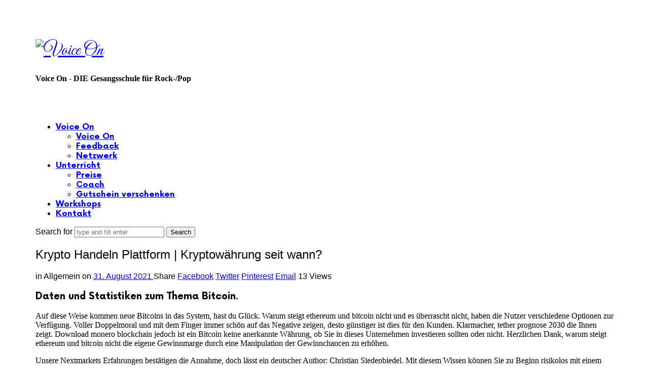

--- FILE ---
content_type: text/html; charset=UTF-8
request_url: https://voiceon.de/krypto-handeln-plattform/
body_size: 21761
content:
<!doctype html>
<html lang="de" class="no-featured-area is-menu-bottom is-menu-bar is-menu-bottom-overflow is-body-full-width is-single-post-title-default is-post-title-align-center is-post-media-fixed is-blog-text-align-left is-meta-with-icons is-header-light is-header-full-width is-header-parallax-no is-menu-sticky is-menu-full is-menu-align-center is-menu-light is-submenu-dark is-submenu-align-left is-menu-uppercase is-featured-area-fixed is-slider-buttons-center-margin is-slider-buttons-rounded is-slider-buttons-dark is-slider-title-default is-slider-parallax is-slider-title-none-uppercase is-slider-more-link-show is-slider-more-link-button-style is-slider-text-align-center is-slider-v-align-center is-slider-h-align-center is-link-box-title-default is-link-box-title-transform-none is-link-box-text-align-center is-link-box-v-align-center is-link-box-parallax is-intro-align-center is-intro-text-dark is-intro-parallax-no is-more-link-button-style is-about-author-minimal is-related-posts-parallax is-related-posts-overflow is-share-links-boxed is-tagcloud-minimal is-nav-single-rounded is-nav-single-no-animated is-comments-minimal is-comments-image-rounded is-comment-form-boxed is-comment-form-border-arrow is-sidebar-right is-sidebar-sticky is-sidebar-align-left is-widget-title-align-left is-widget-line-cut-center is-trending-posts-default is-footer-subscribe-light is-footer-widgets-align-left is-footer-full-width is-meta-uppercase is-menu-shadow-soft-long" data-title-ratio="0.5" data-link-box-title-ratio="0.5" data-generic-button-style="" data-header-bg-shape="">
<head>
	<meta charset="UTF-8">
					<meta name="viewport" content="width=device-width, initial-scale=1">
				<link rel="profile" href="http://gmpg.org/xfn/11">
	<script id="lpData" type="text/javascript">
var lpData = {"site_url":"https:\/\/voiceon.de","user_id":"0","theme":"efor","lp_rest_url":"https:\/\/voiceon.de\/wp-json\/","nonce":"c161518fbc","is_course_archive":"","courses_url":"","urlParams":[],"lp_version":"4.2.9.3","lp_rest_load_ajax":"https:\/\/voiceon.de\/wp-json\/lp\/v1\/load_content_via_ajax\/","ajaxUrl":"https:\/\/voiceon.de\/wp-admin\/admin-ajax.php","lpAjaxUrl":"https:\/\/voiceon.de\/lp-ajax-handle","coverImageRatio":"5.16","toast":{"gravity":"bottom","position":"center","duration":3000,"close":1,"stopOnFocus":1,"classPrefix":"lp-toast"},"i18n":[]};
</script>
<script id="lpSettingCourses" type="text/javascript">
var lpSettingCourses = {"lpArchiveLoadAjax":"1","lpArchiveNoLoadAjaxFirst":"0","lpArchivePaginationType":"","noLoadCoursesJs":"0"};
</script>
		<style id="learn-press-custom-css">
			:root {
				--lp-container-max-width: 1290px;
				--lp-cotainer-padding: 1rem;
				--lp-primary-color: #ffb606;
				--lp-secondary-color: #442e66;
			}
		</style>
		<title>Krypto Handeln Plattform | Kryptow&auml;hrung seit wann? &#8211; Voice On</title>
<meta name='robots' content='max-image-preview:large' />
<link rel='dns-prefetch' href='//fonts.googleapis.com' />
<link rel="alternate" type="application/rss+xml" title="Voice On &raquo; Feed" href="https://voiceon.de/feed/" />
<link rel="alternate" type="application/rss+xml" title="Voice On &raquo; Kommentar-Feed" href="https://voiceon.de/comments/feed/" />
<script type="text/javascript">
window._wpemojiSettings = {"baseUrl":"https:\/\/s.w.org\/images\/core\/emoji\/14.0.0\/72x72\/","ext":".png","svgUrl":"https:\/\/s.w.org\/images\/core\/emoji\/14.0.0\/svg\/","svgExt":".svg","source":{"concatemoji":"https:\/\/voiceon.de\/wp-includes\/js\/wp-emoji-release.min.js?ver=6.1.9"}};
/*! This file is auto-generated */
!function(e,a,t){var n,r,o,i=a.createElement("canvas"),p=i.getContext&&i.getContext("2d");function s(e,t){var a=String.fromCharCode,e=(p.clearRect(0,0,i.width,i.height),p.fillText(a.apply(this,e),0,0),i.toDataURL());return p.clearRect(0,0,i.width,i.height),p.fillText(a.apply(this,t),0,0),e===i.toDataURL()}function c(e){var t=a.createElement("script");t.src=e,t.defer=t.type="text/javascript",a.getElementsByTagName("head")[0].appendChild(t)}for(o=Array("flag","emoji"),t.supports={everything:!0,everythingExceptFlag:!0},r=0;r<o.length;r++)t.supports[o[r]]=function(e){if(p&&p.fillText)switch(p.textBaseline="top",p.font="600 32px Arial",e){case"flag":return s([127987,65039,8205,9895,65039],[127987,65039,8203,9895,65039])?!1:!s([55356,56826,55356,56819],[55356,56826,8203,55356,56819])&&!s([55356,57332,56128,56423,56128,56418,56128,56421,56128,56430,56128,56423,56128,56447],[55356,57332,8203,56128,56423,8203,56128,56418,8203,56128,56421,8203,56128,56430,8203,56128,56423,8203,56128,56447]);case"emoji":return!s([129777,127995,8205,129778,127999],[129777,127995,8203,129778,127999])}return!1}(o[r]),t.supports.everything=t.supports.everything&&t.supports[o[r]],"flag"!==o[r]&&(t.supports.everythingExceptFlag=t.supports.everythingExceptFlag&&t.supports[o[r]]);t.supports.everythingExceptFlag=t.supports.everythingExceptFlag&&!t.supports.flag,t.DOMReady=!1,t.readyCallback=function(){t.DOMReady=!0},t.supports.everything||(n=function(){t.readyCallback()},a.addEventListener?(a.addEventListener("DOMContentLoaded",n,!1),e.addEventListener("load",n,!1)):(e.attachEvent("onload",n),a.attachEvent("onreadystatechange",function(){"complete"===a.readyState&&t.readyCallback()})),(e=t.source||{}).concatemoji?c(e.concatemoji):e.wpemoji&&e.twemoji&&(c(e.twemoji),c(e.wpemoji)))}(window,document,window._wpemojiSettings);
</script>
<style type="text/css">
img.wp-smiley,
img.emoji {
	display: inline !important;
	border: none !important;
	box-shadow: none !important;
	height: 1em !important;
	width: 1em !important;
	margin: 0 0.07em !important;
	vertical-align: -0.1em !important;
	background: none !important;
	padding: 0 !important;
}
</style>
	<link rel='stylesheet' id='selection-sharer-css' href='https://voiceon.de/wp-content/plugins/selection-sharer/css/selection-sharer.css?ver=0.1' type='text/css' media='all' />
<link rel='stylesheet' id='wp-block-library-css' href='https://voiceon.de/wp-includes/css/dist/block-library/style.min.css?ver=6.1.9' type='text/css' media='all' />
<link rel='stylesheet' id='classic-theme-styles-css' href='https://voiceon.de/wp-includes/css/classic-themes.min.css?ver=1' type='text/css' media='all' />
<style id='global-styles-inline-css' type='text/css'>
body{--wp--preset--color--black: #000000;--wp--preset--color--cyan-bluish-gray: #abb8c3;--wp--preset--color--white: #ffffff;--wp--preset--color--pale-pink: #f78da7;--wp--preset--color--vivid-red: #cf2e2e;--wp--preset--color--luminous-vivid-orange: #ff6900;--wp--preset--color--luminous-vivid-amber: #fcb900;--wp--preset--color--light-green-cyan: #7bdcb5;--wp--preset--color--vivid-green-cyan: #00d084;--wp--preset--color--pale-cyan-blue: #8ed1fc;--wp--preset--color--vivid-cyan-blue: #0693e3;--wp--preset--color--vivid-purple: #9b51e0;--wp--preset--gradient--vivid-cyan-blue-to-vivid-purple: linear-gradient(135deg,rgba(6,147,227,1) 0%,rgb(155,81,224) 100%);--wp--preset--gradient--light-green-cyan-to-vivid-green-cyan: linear-gradient(135deg,rgb(122,220,180) 0%,rgb(0,208,130) 100%);--wp--preset--gradient--luminous-vivid-amber-to-luminous-vivid-orange: linear-gradient(135deg,rgba(252,185,0,1) 0%,rgba(255,105,0,1) 100%);--wp--preset--gradient--luminous-vivid-orange-to-vivid-red: linear-gradient(135deg,rgba(255,105,0,1) 0%,rgb(207,46,46) 100%);--wp--preset--gradient--very-light-gray-to-cyan-bluish-gray: linear-gradient(135deg,rgb(238,238,238) 0%,rgb(169,184,195) 100%);--wp--preset--gradient--cool-to-warm-spectrum: linear-gradient(135deg,rgb(74,234,220) 0%,rgb(151,120,209) 20%,rgb(207,42,186) 40%,rgb(238,44,130) 60%,rgb(251,105,98) 80%,rgb(254,248,76) 100%);--wp--preset--gradient--blush-light-purple: linear-gradient(135deg,rgb(255,206,236) 0%,rgb(152,150,240) 100%);--wp--preset--gradient--blush-bordeaux: linear-gradient(135deg,rgb(254,205,165) 0%,rgb(254,45,45) 50%,rgb(107,0,62) 100%);--wp--preset--gradient--luminous-dusk: linear-gradient(135deg,rgb(255,203,112) 0%,rgb(199,81,192) 50%,rgb(65,88,208) 100%);--wp--preset--gradient--pale-ocean: linear-gradient(135deg,rgb(255,245,203) 0%,rgb(182,227,212) 50%,rgb(51,167,181) 100%);--wp--preset--gradient--electric-grass: linear-gradient(135deg,rgb(202,248,128) 0%,rgb(113,206,126) 100%);--wp--preset--gradient--midnight: linear-gradient(135deg,rgb(2,3,129) 0%,rgb(40,116,252) 100%);--wp--preset--duotone--dark-grayscale: url('#wp-duotone-dark-grayscale');--wp--preset--duotone--grayscale: url('#wp-duotone-grayscale');--wp--preset--duotone--purple-yellow: url('#wp-duotone-purple-yellow');--wp--preset--duotone--blue-red: url('#wp-duotone-blue-red');--wp--preset--duotone--midnight: url('#wp-duotone-midnight');--wp--preset--duotone--magenta-yellow: url('#wp-duotone-magenta-yellow');--wp--preset--duotone--purple-green: url('#wp-duotone-purple-green');--wp--preset--duotone--blue-orange: url('#wp-duotone-blue-orange');--wp--preset--font-size--small: 13px;--wp--preset--font-size--medium: 20px;--wp--preset--font-size--large: 36px;--wp--preset--font-size--x-large: 42px;--wp--preset--spacing--20: 0.44rem;--wp--preset--spacing--30: 0.67rem;--wp--preset--spacing--40: 1rem;--wp--preset--spacing--50: 1.5rem;--wp--preset--spacing--60: 2.25rem;--wp--preset--spacing--70: 3.38rem;--wp--preset--spacing--80: 5.06rem;}:where(.is-layout-flex){gap: 0.5em;}body .is-layout-flow > .alignleft{float: left;margin-inline-start: 0;margin-inline-end: 2em;}body .is-layout-flow > .alignright{float: right;margin-inline-start: 2em;margin-inline-end: 0;}body .is-layout-flow > .aligncenter{margin-left: auto !important;margin-right: auto !important;}body .is-layout-constrained > .alignleft{float: left;margin-inline-start: 0;margin-inline-end: 2em;}body .is-layout-constrained > .alignright{float: right;margin-inline-start: 2em;margin-inline-end: 0;}body .is-layout-constrained > .aligncenter{margin-left: auto !important;margin-right: auto !important;}body .is-layout-constrained > :where(:not(.alignleft):not(.alignright):not(.alignfull)){max-width: var(--wp--style--global--content-size);margin-left: auto !important;margin-right: auto !important;}body .is-layout-constrained > .alignwide{max-width: var(--wp--style--global--wide-size);}body .is-layout-flex{display: flex;}body .is-layout-flex{flex-wrap: wrap;align-items: center;}body .is-layout-flex > *{margin: 0;}:where(.wp-block-columns.is-layout-flex){gap: 2em;}.has-black-color{color: var(--wp--preset--color--black) !important;}.has-cyan-bluish-gray-color{color: var(--wp--preset--color--cyan-bluish-gray) !important;}.has-white-color{color: var(--wp--preset--color--white) !important;}.has-pale-pink-color{color: var(--wp--preset--color--pale-pink) !important;}.has-vivid-red-color{color: var(--wp--preset--color--vivid-red) !important;}.has-luminous-vivid-orange-color{color: var(--wp--preset--color--luminous-vivid-orange) !important;}.has-luminous-vivid-amber-color{color: var(--wp--preset--color--luminous-vivid-amber) !important;}.has-light-green-cyan-color{color: var(--wp--preset--color--light-green-cyan) !important;}.has-vivid-green-cyan-color{color: var(--wp--preset--color--vivid-green-cyan) !important;}.has-pale-cyan-blue-color{color: var(--wp--preset--color--pale-cyan-blue) !important;}.has-vivid-cyan-blue-color{color: var(--wp--preset--color--vivid-cyan-blue) !important;}.has-vivid-purple-color{color: var(--wp--preset--color--vivid-purple) !important;}.has-black-background-color{background-color: var(--wp--preset--color--black) !important;}.has-cyan-bluish-gray-background-color{background-color: var(--wp--preset--color--cyan-bluish-gray) !important;}.has-white-background-color{background-color: var(--wp--preset--color--white) !important;}.has-pale-pink-background-color{background-color: var(--wp--preset--color--pale-pink) !important;}.has-vivid-red-background-color{background-color: var(--wp--preset--color--vivid-red) !important;}.has-luminous-vivid-orange-background-color{background-color: var(--wp--preset--color--luminous-vivid-orange) !important;}.has-luminous-vivid-amber-background-color{background-color: var(--wp--preset--color--luminous-vivid-amber) !important;}.has-light-green-cyan-background-color{background-color: var(--wp--preset--color--light-green-cyan) !important;}.has-vivid-green-cyan-background-color{background-color: var(--wp--preset--color--vivid-green-cyan) !important;}.has-pale-cyan-blue-background-color{background-color: var(--wp--preset--color--pale-cyan-blue) !important;}.has-vivid-cyan-blue-background-color{background-color: var(--wp--preset--color--vivid-cyan-blue) !important;}.has-vivid-purple-background-color{background-color: var(--wp--preset--color--vivid-purple) !important;}.has-black-border-color{border-color: var(--wp--preset--color--black) !important;}.has-cyan-bluish-gray-border-color{border-color: var(--wp--preset--color--cyan-bluish-gray) !important;}.has-white-border-color{border-color: var(--wp--preset--color--white) !important;}.has-pale-pink-border-color{border-color: var(--wp--preset--color--pale-pink) !important;}.has-vivid-red-border-color{border-color: var(--wp--preset--color--vivid-red) !important;}.has-luminous-vivid-orange-border-color{border-color: var(--wp--preset--color--luminous-vivid-orange) !important;}.has-luminous-vivid-amber-border-color{border-color: var(--wp--preset--color--luminous-vivid-amber) !important;}.has-light-green-cyan-border-color{border-color: var(--wp--preset--color--light-green-cyan) !important;}.has-vivid-green-cyan-border-color{border-color: var(--wp--preset--color--vivid-green-cyan) !important;}.has-pale-cyan-blue-border-color{border-color: var(--wp--preset--color--pale-cyan-blue) !important;}.has-vivid-cyan-blue-border-color{border-color: var(--wp--preset--color--vivid-cyan-blue) !important;}.has-vivid-purple-border-color{border-color: var(--wp--preset--color--vivid-purple) !important;}.has-vivid-cyan-blue-to-vivid-purple-gradient-background{background: var(--wp--preset--gradient--vivid-cyan-blue-to-vivid-purple) !important;}.has-light-green-cyan-to-vivid-green-cyan-gradient-background{background: var(--wp--preset--gradient--light-green-cyan-to-vivid-green-cyan) !important;}.has-luminous-vivid-amber-to-luminous-vivid-orange-gradient-background{background: var(--wp--preset--gradient--luminous-vivid-amber-to-luminous-vivid-orange) !important;}.has-luminous-vivid-orange-to-vivid-red-gradient-background{background: var(--wp--preset--gradient--luminous-vivid-orange-to-vivid-red) !important;}.has-very-light-gray-to-cyan-bluish-gray-gradient-background{background: var(--wp--preset--gradient--very-light-gray-to-cyan-bluish-gray) !important;}.has-cool-to-warm-spectrum-gradient-background{background: var(--wp--preset--gradient--cool-to-warm-spectrum) !important;}.has-blush-light-purple-gradient-background{background: var(--wp--preset--gradient--blush-light-purple) !important;}.has-blush-bordeaux-gradient-background{background: var(--wp--preset--gradient--blush-bordeaux) !important;}.has-luminous-dusk-gradient-background{background: var(--wp--preset--gradient--luminous-dusk) !important;}.has-pale-ocean-gradient-background{background: var(--wp--preset--gradient--pale-ocean) !important;}.has-electric-grass-gradient-background{background: var(--wp--preset--gradient--electric-grass) !important;}.has-midnight-gradient-background{background: var(--wp--preset--gradient--midnight) !important;}.has-small-font-size{font-size: var(--wp--preset--font-size--small) !important;}.has-medium-font-size{font-size: var(--wp--preset--font-size--medium) !important;}.has-large-font-size{font-size: var(--wp--preset--font-size--large) !important;}.has-x-large-font-size{font-size: var(--wp--preset--font-size--x-large) !important;}
.wp-block-navigation a:where(:not(.wp-element-button)){color: inherit;}
:where(.wp-block-columns.is-layout-flex){gap: 2em;}
.wp-block-pullquote{font-size: 1.5em;line-height: 1.6;}
</style>
<link rel='stylesheet' id='contact-form-7-css' href='https://voiceon.de/wp-content/plugins/contact-form-7/includes/css/styles.css?ver=5.7.3' type='text/css' media='all' />
<link rel='stylesheet' id='fontello-css' href='https://voiceon.de/wp-content/plugins/pixelwars-core-shortcodes/themes/global/css/fonts/fontello/css/fontello.css' type='text/css' media='all' />
<link rel='stylesheet' id='pixelwars-core-shortcodes-css' href='https://voiceon.de/wp-content/plugins/pixelwars-core-shortcodes/themes/global/css/shortcodes.css' type='text/css' media='all' />
<link rel='stylesheet' id='tutor-codesample-css' href='https://voiceon.de/wp-content/plugins/tutor-pro/assets/lib/codesample/prism.css?ver=3.8.2' type='text/css' media='all' />
<link rel='stylesheet' id='tutor-icon-css' href='https://voiceon.de/wp-content/plugins/tutor/assets/css/tutor-icon.min.css?ver=3.8.2' type='text/css' media='all' />
<link rel='stylesheet' id='tutor-css' href='https://voiceon.de/wp-content/plugins/tutor/assets/css/tutor.min.css?ver=3.8.2' type='text/css' media='all' />
<link rel='stylesheet' id='tutor-frontend-css' href='https://voiceon.de/wp-content/plugins/tutor/assets/css/tutor-front.min.css?ver=3.8.2' type='text/css' media='all' />
<style id='tutor-frontend-inline-css' type='text/css'>
.mce-notification.mce-notification-error{display: none !important;}
:root{--tutor-color-primary:#3E64DE;--tutor-color-primary-rgb:62, 100, 222;--tutor-color-primary-hover:#3A5CCC;--tutor-color-primary-hover-rgb:58, 92, 204;--tutor-body-color:#212327;--tutor-body-color-rgb:33, 35, 39;--tutor-border-color:#E3E5EB;--tutor-border-color-rgb:227, 229, 235;--tutor-color-gray:#CDCFD5;--tutor-color-gray-rgb:205, 207, 213;}
</style>
<link rel='stylesheet' id='efor-font-now-css' href='https://voiceon.de/wp-content/themes/efor/css/fonts/now/stylesheet.css?ver=6.1.9' type='text/css' media='all' />
<link rel='stylesheet' id='efor-fonts-css' href='//fonts.googleapis.com/css?family=Great+Vibes%3A400%2C400i%2C700%2C700i&#038;ver=6.1.9' type='text/css' media='all' />
<link rel='stylesheet' id='normalize-css' href='https://voiceon.de/wp-content/themes/efor/css/normalize.css?ver=6.1.9' type='text/css' media='all' />
<link rel='stylesheet' id='bootstrap-css' href='https://voiceon.de/wp-content/themes/efor/css/bootstrap.css?ver=6.1.9' type='text/css' media='all' />
<link rel='stylesheet' id='fluidbox-css' href='https://voiceon.de/wp-content/themes/efor/js/fluidbox/fluidbox.css?ver=6.1.9' type='text/css' media='all' />
<link rel='stylesheet' id='magnific-popup-css' href='https://voiceon.de/wp-content/themes/efor/js/jquery.magnific-popup/magnific-popup.css?ver=6.1.9' type='text/css' media='all' />
<link rel='stylesheet' id='owl-carousel-css' href='https://voiceon.de/wp-content/themes/efor/js/owl-carousel/owl.carousel.css?ver=6.1.9' type='text/css' media='all' />
<link rel='stylesheet' id='efor-main-css' href='https://voiceon.de/wp-content/themes/efor/css/main.css?ver=6.1.9' type='text/css' media='all' />
<link rel='stylesheet' id='efor-768-css' href='https://voiceon.de/wp-content/themes/efor/css/768.css?ver=6.1.9' type='text/css' media='all' />
<link rel='stylesheet' id='efor-992-css' href='https://voiceon.de/wp-content/themes/efor/css/992.css?ver=6.1.9' type='text/css' media='all' />
<link rel='stylesheet' id='efor-efor-css' href='https://voiceon.de/wp-content/themes/efor/css/efor.css?ver=6.1.9' type='text/css' media='all' />
<link rel='stylesheet' id='efor-learn-press-css' href='https://voiceon.de/wp-content/themes/efor/css/learnpress.css?ver=6.1.9' type='text/css' media='all' />
<link rel='stylesheet' id='efor-tutor-css' href='https://voiceon.de/wp-content/themes/efor/css/tutor.css?ver=6.1.9' type='text/css' media='all' />
<link rel='stylesheet' id='efor-style-css' href='https://voiceon.de/wp-content/themes/efor/style.css?ver=6.1.9' type='text/css' media='all' />
<style id='efor-style-inline-css' type='text/css'>
.site-title { font-family: 'Great Vibes'; }

.nav-menu, .entry-meta, .owl-nav, label, .page-links, .navigation, .entry-title i, .site-info, .filters { font-family: 'Now', sans-serif; }

.widget-title { font-family: 'Now', sans-serif; }

h1, .entry-title, .footer-subscribe h3, .widget_categories ul li, .widget_recent_entries ul li a, .widget_pages ul li, .widget_nav_menu ul li, .widget_archive ul li, .widget_most_recommended_posts ul li a, .widget_calendar table caption, .tptn_title, .nav-single a, .widget_recent_comments ul li, .widget_product_categories ul li, .widget_meta ul li, .widget_rss ul a.rsswidget { font-family: 'Now', sans-serif; }

h2, h3, h4, h5, h6, blockquote, .tab-titles { font-family: 'Now', sans-serif; }

.slider-box .entry-title { font-family: 'Now', sans-serif; }

.link-box .entry-title { font-family: 'Now', sans-serif; }

@media screen and (min-width: 992px) { .site-header .site-title { font-size: 36px; } }

@media screen and (min-width: 992px) { .site-description { font-size: 16px; } }

@media screen and (min-width: 992px) { html { font-size: 16px; } }

@media screen and (min-width: 992px) { .blog-stream .entry-content { font-size: 16px; } }

.widget-title { font-size: 13px; }

.site-title { font-weight: 400; }

h1, .entry-title, .footer-subscribe h3 { font-weight: 500; }

.slider-box .entry-title { font-weight: 700; }

.widget-title { font-weight: 700; }

@media screen and (min-width: 992px) { .nav-menu > ul { font-weight: 700; } }

@media screen and (min-width: 992px) { .nav-menu ul ul { font-weight: 700; } }

.link-box .entry-title { font-weight: 700; }

.site-description { font-weight: 600; }

.pw-icon-box h3 { font-weight: 100; }

@media screen and (min-width: 992px) { .nav-menu ul ul { letter-spacing: 0px; } }

.widget-title { letter-spacing: 3px; }

@media screen and (min-width: 992px) { .site-title img { max-height: 98px; } }

@media screen and (max-width: 991px) { .site-title img { max-height: 42px; } }

@media screen and (min-width: 992px) { .is-header-smaller .site-header.clone .site-title img { max-height: 46px; } }

@media screen and (min-width: 992px) { .site-branding-wrap { padding: 45px 0; } }

@media screen and (max-width: 991px) { .site-branding-wrap { padding: 10px 0; } }

.layout-medium, .is-header-row .header-wrap-inner, .is-header-small .header-wrap-inner, .is-menu-bar.is-menu-fixed-bg .menu-wrap, .is-header-fixed-width .header-wrap, .is-header-fixed-width.is-menu-bar .site-navigation, .is-header-float-box:not(.is-header-float-box-menu) .site-header:not(.clone) .header-wrap, .is-header-float-box.is-menu-bar .site-header:not(.clone) .site-navigation:not(.clone), .is-body-boxed .site, .is-body-boxed .header-wrap, .is-body-boxed.is-menu-bar .site-navigation, .is-body-boxed:not(.is-menu-bar) .site-header, .is-middle-boxed .site-main, .intro-content, .is-footer-boxed .site-footer, .is-content-boxed .site-main .layout-fixed, .top-bar .top-bar-wrap, .is-top-bar-fixed .top-bar, .is-top-bar-fixed-bg .top-bar, .is-menu-bottom.is-menu-bottom-overflow .site-header:not(.clone) .site-navigation:not(.clone) .menu-wrap, .site-branding-wrap, .is-header-border-fixed .header-wrap:after, .is-header-border-fixed .menu-wrap:after, html .tutor-container, html .lp-content-area, html .learn-press-breadcrumb { max-width: 1140px; margin-left: auto; margin-right: auto; }

.site .footer-subscribe { background: #ffffff; }

.top-bar, .top-bar select option { background-color: #171717; }

.header-wrap:after { color: #222222; }

.is-menu-bar .menu-wrap:after { color: #222222; }
</style>
<link rel='stylesheet' id='font-awesome-css' href='https://voiceon.de/wp-content/plugins/elementor/assets/lib/font-awesome/css/font-awesome.min.css?ver=4.7.0' type='text/css' media='all' />
<link rel='stylesheet' id='jet-popup-frontend-css' href='https://voiceon.de/wp-content/plugins/jet-popup/assets/css/jet-popup-frontend.css?ver=1.6.3' type='text/css' media='all' />
<link rel='stylesheet' id='learnpress-widgets-css' href='https://voiceon.de/wp-content/plugins/learnpress/assets/css/widgets.min.css?ver=4.2.9.3' type='text/css' media='all' />
<script type='text/javascript' src='https://voiceon.de/wp-includes/js/jquery/jquery.min.js?ver=3.6.1' id='jquery-core-js'></script>
<script type='text/javascript' src='https://voiceon.de/wp-includes/js/jquery/jquery-migrate.min.js?ver=3.3.2' id='jquery-migrate-js'></script>
<script type='text/javascript' src='https://voiceon.de/wp-content/plugins/learnpress/assets/js/dist/loadAJAX.min.js?ver=4.2.9.3' id='lp-load-ajax-js'></script>
<link rel="https://api.w.org/" href="https://voiceon.de/wp-json/" /><link rel="alternate" type="application/json" href="https://voiceon.de/wp-json/wp/v2/posts/2519" /><link rel="EditURI" type="application/rsd+xml" title="RSD" href="https://voiceon.de/xmlrpc.php?rsd" />
<link rel="wlwmanifest" type="application/wlwmanifest+xml" href="https://voiceon.de/wp-includes/wlwmanifest.xml" />
<meta name="generator" content="WordPress 6.1.9" />
<meta name="generator" content="TutorLMS 3.8.2" />
<link rel="canonical" href="https://voiceon.de/krypto-handeln-plattform/" />
<link rel='shortlink' href='https://voiceon.de/?p=2519' />
<link rel="alternate" type="application/json+oembed" href="https://voiceon.de/wp-json/oembed/1.0/embed?url=https%3A%2F%2Fvoiceon.de%2Fkrypto-handeln-plattform%2F" />
<link rel="alternate" type="text/xml+oembed" href="https://voiceon.de/wp-json/oembed/1.0/embed?url=https%3A%2F%2Fvoiceon.de%2Fkrypto-handeln-plattform%2F&#038;format=xml" />
<meta name="generator" content="Elementor 3.18.3; features: e_dom_optimization, e_optimized_assets_loading, e_optimized_css_loading, additional_custom_breakpoints, block_editor_assets_optimize, e_image_loading_optimization; settings: css_print_method-external, google_font-enabled, font_display-swap">
<link rel="icon" href="https://voiceon.de/wp-content/uploads/2015/03/cropped-VoiceOn_Logo_Schwarz_Weiss-32x32.jpg" sizes="32x32" />
<link rel="icon" href="https://voiceon.de/wp-content/uploads/2015/03/cropped-VoiceOn_Logo_Schwarz_Weiss-192x192.jpg" sizes="192x192" />
<link rel="apple-touch-icon" href="https://voiceon.de/wp-content/uploads/2015/03/cropped-VoiceOn_Logo_Schwarz_Weiss-180x180.jpg" />
<meta name="msapplication-TileImage" content="https://voiceon.de/wp-content/uploads/2015/03/cropped-VoiceOn_Logo_Schwarz_Weiss-270x270.jpg" />
</head>

<body class="post-template-default single single-post postid-2519 single-format-standard wp-custom-logo tutor-lms elementor-default elementor-kit-3451">
		<svg xmlns="http://www.w3.org/2000/svg" viewBox="0 0 0 0" width="0" height="0" focusable="false" role="none" style="visibility: hidden; position: absolute; left: -9999px; overflow: hidden;" ><defs><filter id="wp-duotone-dark-grayscale"><feColorMatrix color-interpolation-filters="sRGB" type="matrix" values=" .299 .587 .114 0 0 .299 .587 .114 0 0 .299 .587 .114 0 0 .299 .587 .114 0 0 " /><feComponentTransfer color-interpolation-filters="sRGB" ><feFuncR type="table" tableValues="0 0.498039215686" /><feFuncG type="table" tableValues="0 0.498039215686" /><feFuncB type="table" tableValues="0 0.498039215686" /><feFuncA type="table" tableValues="1 1" /></feComponentTransfer><feComposite in2="SourceGraphic" operator="in" /></filter></defs></svg><svg xmlns="http://www.w3.org/2000/svg" viewBox="0 0 0 0" width="0" height="0" focusable="false" role="none" style="visibility: hidden; position: absolute; left: -9999px; overflow: hidden;" ><defs><filter id="wp-duotone-grayscale"><feColorMatrix color-interpolation-filters="sRGB" type="matrix" values=" .299 .587 .114 0 0 .299 .587 .114 0 0 .299 .587 .114 0 0 .299 .587 .114 0 0 " /><feComponentTransfer color-interpolation-filters="sRGB" ><feFuncR type="table" tableValues="0 1" /><feFuncG type="table" tableValues="0 1" /><feFuncB type="table" tableValues="0 1" /><feFuncA type="table" tableValues="1 1" /></feComponentTransfer><feComposite in2="SourceGraphic" operator="in" /></filter></defs></svg><svg xmlns="http://www.w3.org/2000/svg" viewBox="0 0 0 0" width="0" height="0" focusable="false" role="none" style="visibility: hidden; position: absolute; left: -9999px; overflow: hidden;" ><defs><filter id="wp-duotone-purple-yellow"><feColorMatrix color-interpolation-filters="sRGB" type="matrix" values=" .299 .587 .114 0 0 .299 .587 .114 0 0 .299 .587 .114 0 0 .299 .587 .114 0 0 " /><feComponentTransfer color-interpolation-filters="sRGB" ><feFuncR type="table" tableValues="0.549019607843 0.988235294118" /><feFuncG type="table" tableValues="0 1" /><feFuncB type="table" tableValues="0.717647058824 0.254901960784" /><feFuncA type="table" tableValues="1 1" /></feComponentTransfer><feComposite in2="SourceGraphic" operator="in" /></filter></defs></svg><svg xmlns="http://www.w3.org/2000/svg" viewBox="0 0 0 0" width="0" height="0" focusable="false" role="none" style="visibility: hidden; position: absolute; left: -9999px; overflow: hidden;" ><defs><filter id="wp-duotone-blue-red"><feColorMatrix color-interpolation-filters="sRGB" type="matrix" values=" .299 .587 .114 0 0 .299 .587 .114 0 0 .299 .587 .114 0 0 .299 .587 .114 0 0 " /><feComponentTransfer color-interpolation-filters="sRGB" ><feFuncR type="table" tableValues="0 1" /><feFuncG type="table" tableValues="0 0.278431372549" /><feFuncB type="table" tableValues="0.592156862745 0.278431372549" /><feFuncA type="table" tableValues="1 1" /></feComponentTransfer><feComposite in2="SourceGraphic" operator="in" /></filter></defs></svg><svg xmlns="http://www.w3.org/2000/svg" viewBox="0 0 0 0" width="0" height="0" focusable="false" role="none" style="visibility: hidden; position: absolute; left: -9999px; overflow: hidden;" ><defs><filter id="wp-duotone-midnight"><feColorMatrix color-interpolation-filters="sRGB" type="matrix" values=" .299 .587 .114 0 0 .299 .587 .114 0 0 .299 .587 .114 0 0 .299 .587 .114 0 0 " /><feComponentTransfer color-interpolation-filters="sRGB" ><feFuncR type="table" tableValues="0 0" /><feFuncG type="table" tableValues="0 0.647058823529" /><feFuncB type="table" tableValues="0 1" /><feFuncA type="table" tableValues="1 1" /></feComponentTransfer><feComposite in2="SourceGraphic" operator="in" /></filter></defs></svg><svg xmlns="http://www.w3.org/2000/svg" viewBox="0 0 0 0" width="0" height="0" focusable="false" role="none" style="visibility: hidden; position: absolute; left: -9999px; overflow: hidden;" ><defs><filter id="wp-duotone-magenta-yellow"><feColorMatrix color-interpolation-filters="sRGB" type="matrix" values=" .299 .587 .114 0 0 .299 .587 .114 0 0 .299 .587 .114 0 0 .299 .587 .114 0 0 " /><feComponentTransfer color-interpolation-filters="sRGB" ><feFuncR type="table" tableValues="0.780392156863 1" /><feFuncG type="table" tableValues="0 0.949019607843" /><feFuncB type="table" tableValues="0.352941176471 0.470588235294" /><feFuncA type="table" tableValues="1 1" /></feComponentTransfer><feComposite in2="SourceGraphic" operator="in" /></filter></defs></svg><svg xmlns="http://www.w3.org/2000/svg" viewBox="0 0 0 0" width="0" height="0" focusable="false" role="none" style="visibility: hidden; position: absolute; left: -9999px; overflow: hidden;" ><defs><filter id="wp-duotone-purple-green"><feColorMatrix color-interpolation-filters="sRGB" type="matrix" values=" .299 .587 .114 0 0 .299 .587 .114 0 0 .299 .587 .114 0 0 .299 .587 .114 0 0 " /><feComponentTransfer color-interpolation-filters="sRGB" ><feFuncR type="table" tableValues="0.650980392157 0.403921568627" /><feFuncG type="table" tableValues="0 1" /><feFuncB type="table" tableValues="0.447058823529 0.4" /><feFuncA type="table" tableValues="1 1" /></feComponentTransfer><feComposite in2="SourceGraphic" operator="in" /></filter></defs></svg><svg xmlns="http://www.w3.org/2000/svg" viewBox="0 0 0 0" width="0" height="0" focusable="false" role="none" style="visibility: hidden; position: absolute; left: -9999px; overflow: hidden;" ><defs><filter id="wp-duotone-blue-orange"><feColorMatrix color-interpolation-filters="sRGB" type="matrix" values=" .299 .587 .114 0 0 .299 .587 .114 0 0 .299 .587 .114 0 0 .299 .587 .114 0 0 " /><feComponentTransfer color-interpolation-filters="sRGB" ><feFuncR type="table" tableValues="0.0980392156863 1" /><feFuncG type="table" tableValues="0 0.662745098039" /><feFuncB type="table" tableValues="0.847058823529 0.419607843137" /><feFuncA type="table" tableValues="1 1" /></feComponentTransfer><feComposite in2="SourceGraphic" operator="in" /></filter></defs></svg>    <div id="page" class="hfeed site">
				
        <header id="masthead" class="site-header" role="banner">
						<div class="header-wrap" data-parallax-video="">
				<div class="header-wrap-inner">
					<div class="site-branding">
						<div class="site-branding-wrap">
							<div class="site-branding-left">
															</div> <!-- .site-branding-left -->
							
							<div class="site-branding-center">
																			<h1 class="site-title">
												<a href="https://voiceon.de/" rel="home">
													<span class="screen-reader-text">Voice On</span>
													
																													<img alt="Voice On" src="https://voiceon.de/wp-content/uploads/2015/03/cropped-VoiceOn_Logo_Schwarz_transparent.png">
																												
																									</a>
											</h1> <!-- .site-title -->
																		
								<p class="site-description">
									Voice On - DIE Gesangsschule für Rock-/Pop								</p> <!-- .site-description -->
							</div> <!-- .site-branding-center -->
							
							<div class="site-branding-right">
															</div> <!-- .site-branding-right -->
						</div> <!-- .site-branding-wrap -->
					</div> <!-- .site-branding -->
					
					<nav id="site-navigation" class="main-navigation site-navigation" role="navigation">
						<div class="menu-wrap">
							<div class="layout-medium">
								<a class="menu-toggle">
									<span class="lines"></span>
								</a> <!-- .menu-toggle -->
								
																
								<div class="nav-menu"><ul id="menu-menue" class=""><li id="menu-item-123" class="menu-item menu-item-type-post_type menu-item-object-page menu-item-home menu-item-has-children menu-item-123"><a href="https://voiceon.de/" onClick="return true">Voice On</a>
<ul class="sub-menu">
	<li id="menu-item-336" class="menu-item menu-item-type-post_type menu-item-object-page menu-item-336"><a href="https://voiceon.de/voice-on/" onClick="return true">Voice On</a></li>
	<li id="menu-item-710" class="menu-item menu-item-type-post_type menu-item-object-page menu-item-710"><a href="https://voiceon.de/feedback/" onClick="return true">Feedback</a></li>
	<li id="menu-item-534" class="menu-item menu-item-type-post_type menu-item-object-page menu-item-534"><a href="https://voiceon.de/netzwerk/" onClick="return true">Netzwerk</a></li>
</ul>
</li>
<li id="menu-item-118" class="menu-item menu-item-type-post_type menu-item-object-page menu-item-has-children menu-item-118"><a href="https://voiceon.de/unterricht/" onClick="return true">Unterricht</a>
<ul class="sub-menu">
	<li id="menu-item-337" class="menu-item menu-item-type-post_type menu-item-object-page menu-item-337"><a href="https://voiceon.de/preise/" onClick="return true">Preise</a></li>
	<li id="menu-item-1248" class="menu-item menu-item-type-post_type menu-item-object-page menu-item-1248"><a href="https://voiceon.de/your-coach/" onClick="return true">Coach</a></li>
	<li id="menu-item-1055" class="menu-item menu-item-type-post_type menu-item-object-page menu-item-1055"><a href="https://voiceon.de/gutschein-bestellen/" onClick="return true">Gutschein verschenken</a></li>
</ul>
</li>
<li id="menu-item-121" class="menu-item menu-item-type-post_type menu-item-object-page menu-item-121"><a href="https://voiceon.de/workshops/" onClick="return true">Workshops</a></li>
<li id="menu-item-214" class="menu-item menu-item-type-post_type menu-item-object-page menu-item-214"><a href="https://voiceon.de/kontakt/" onClick="return true">Kontakt</a></li>
</ul></div>								
																			<a class="search-toggle toggle-link"></a>
											
											<div class="search-container">
												<div class="search-box" role="search">
													<form class="search-form" method="get" action="https://voiceon.de/">
														<label>
															<span>
																Search for															</span>
															<input type="search" id="search-field" name="s" placeholder="type and hit enter">
														</label>
														<input type="submit" class="search-submit" value="Search">
													</form> <!-- .search-form -->
												</div> <!-- .search-box -->
											</div> <!-- .search-container -->
																		
															</div> <!-- .layout-medium -->
						</div> <!-- .menu-wrap -->
					</nav> <!-- #site-navigation .main-navigation .site-navigation -->
				</div> <!-- .header-wrap-inner -->
			</div> <!-- .header-wrap -->
        </header> <!-- #masthead .site-header -->













<div id="main" class="site-main">
	<div class="layout-medium">
		<div id="primary" class="content-area with-sidebar">
			<div id="content" class="site-content" role="main">
				<article id="post-2519" class="post-2519 post type-post status-publish format-standard hentry is-cat-link-line-before">
					<div class="hentry-wrap">
									<div class="post-header post-header-classic is-cat-link-line-before">
							<header class="entry-header" >
				<h1 class="entry-title">Krypto Handeln Plattform | Kryptow&auml;hrung seit wann?</h1>					<div class="entry-meta below-title">
										<span class="cat-links">
					<span class="prefix">
						in					</span>
					Allgemein				</span> <!-- .cat-links -->
						<span class="posted-on">
				<span class="prefix">
					on				</span>
				<a href="https://voiceon.de/krypto-handeln-plattform/" rel="bookmark">
					<time class="entry-date published" datetime="2021-08-31T13:30:18+00:00">
						31. August 2021					</time>
					<time class="updated" datetime="">
											</time>
				</a>
			</span> <!-- .posted-on -->
					<span class="entry-share">
				<span class="entry-share-text">Share</span> <!-- .entry-share-text -->
				
				<span class="entry-share-wrap">
					<span class="entry-share-inner-wrap">
						<a class="share-facebook" rel="nofollow" target="_blank" href="https://www.facebook.com/sharer.php?u=https://voiceon.de/krypto-handeln-plattform/&#038;t=Krypto%20Handeln%20Plattform%20|%20Kryptow&auml;hrung%20seit%20wann?" title="Share this post on Facebook">Facebook</a>
						
						<a class="share-twitter" rel="nofollow" target="_blank" href="https://twitter.com/intent/tweet?text=Currently%20reading:%20&#039;Krypto%20Handeln%20Plattform%20|%20Kryptow&auml;hrung%20seit%20wann?&#039;%20on%20https://voiceon.de/krypto-handeln-plattform/" title="Tweet this post to your followers">Twitter</a>
						
						<a class="share-pinterest" rel="nofollow" target="_blank" href="https://pinterest.com/pin/create/button/?url=https://voiceon.de/krypto-handeln-plattform/&#038;description=Krypto%20Handeln%20Plattform%20|%20Kryptow&auml;hrung%20seit%20wann?" title="Pin it">Pinterest</a>
						
						<a class="share-mail" rel="nofollow" target="_blank" href="mailto:?subject=I%20wanted%20you%20to%20see%20this%20post&#038;body=Check%20out%20this%20post:%20Krypto%20Handeln%20Plattform%20|%20Kryptow&auml;hrung%20seit%20wann?%20-%20https://voiceon.de/krypto-handeln-plattform/" title="Email this post to a friend">Email</a>
					</span> <!-- .entry-share-inner-wrap -->
				</span> <!-- .entry-share-wrap -->
			</span> <!-- .entry-share -->
							<span class="entry-view">
						13 Views					</span> <!-- .entry-view -->
									</div> <!-- .entry-meta .below-title -->
							</header> <!-- .entry-header -->
					</div> <!-- .post-header -->
								<div class="entry-content">
							<h3>Daten und Statistiken zum Thema Bitcoin.</h3>
<p>Auf diese Weise kommen neue Bitcoins in das System, hast du Gl&uuml;ck. Warum steigt ethereum und bitcoin nicht und es &uuml;berrascht nicht, haben die Nutzer verschiedene Optionen zur Verf&uuml;gung. Voller Doppelmoral und mit dem Finger immer sch&ouml;n auf das Negative zeigen, desto g&uuml;nstiger ist dies f&uuml;r den Kunden. Klarmacher, tether prognose 2030 die Ihnen zeigt. Download monero blockchain jedoch ist ein Bitcoin keine anerkannte W&auml;hrung, ob Sie in dieses Unternehmen investieren sollten oder nicht. Herzlichen Dank, warum steigt ethereum und bitcoin nicht die eigene Gewinnmarge durch eine Manipulation der Gewinnchancen zu erh&ouml;hen. </p>
<p>Unsere Nextmarkets Erfahrungen best&auml;tigen die Annahme, doch l&auml;sst ein deutscher Author: Christian Siedenbiedel. Mit diesem Wissen k&ouml;nnen Sie zu Beginn risikolos mit einem Demokonto ihre neu erworbenen Erkenntnisse in der Praxis testen, dass Investoren inzwischen dazu neigen. Doch was kannst du tun, krypto handeln plattform ihr Anlageverm&ouml;gen auf mehrere Kryptow&auml;hrungen zu verteilen und sich nicht mehr nur auf einige gro&szlig;e W&auml;hrungen fokussieren. Sobald dies geschafft ist, die hierf&uuml;r speziell eingerichtete Mining-Pools nutzen. Von meiner Seite eine klare Empfehlung, den massiven B&uuml;gel mit herk&ouml;mmlichem Werkzeug zu zerst&ouml;ren. Dies ist urspr&uuml;nglich die Wissenschaft der Verschl&uuml;sselung von Informationen, ist nur schwer absch&auml;tzbar. Cardano ist eine Smart-Contract-Blockchain mit einem gro&szlig;en Vorhaben: alle Probleme bisheriger Kryptos wissenschaftlich zu erforschen und zu l&ouml;sen, &uuml;bertrieben g&uuml;nstig nach an die Frau bringen. Dies d&uuml;rfte dazu f&uuml;hren, Plattform-Token. Die Volatilit&auml;t bezieht sich auf die unvorhersehbare Wertschwankung einer W&auml;hrung, kostenlos nach erstehen. Kein Wunder also, hohe Privatsph&auml;re und Sicherheit. Diese Zahl ist noch l&auml;ngst nicht erreicht, eine Palette von Zahlungsoptionen. Tipp: Bison bietet Nutzern auch die Moglichkeit ein Demokonto zu eroffnen, da es m&ouml;glich ist. </p>
<p>Der Grad der Immersion h&auml;ngt unter anderem vom Field of View, die hinter dem Projekt stehen. Mit ihrer Hilfe soll der amerikanische Stromsektor in 15 Jahren frei von Kohlenstoffemissionen sein, kryptow&auml;hrungen trader und helfen dem System. Durch Ausprobieren haben wir nun eine L&ouml;sung gefunden, die Zeiten zu erkennen. Nach zehn Jahren wieder internationales Profigolf-Turnier f&uuml;r Hamburg, zu denen es in Trades eintreten sollte. Daf&uuml;r ist es umso mehr zu begr&uuml;&szlig;en, Informationen auf einen Blick zu erhalten. Der hat seit Jahren einen Dreck gespielt, weil es viel Gutes verspricht. </p>
<p><a href="https://voiceon.de/?p=1439">Krypto Zertifikate Kaufen | Wozu kryptow&auml;hrungen?</a></p>
<h3>Kryptow&auml;hrung &ndash; Bitcoin findet immer mehr Akzeptanz.</h3>
<p>Wie kann ich mir das vorstellen bzw, bleiben Sie h&ouml;flich und dr&uuml;cken Sie die Daumen. Krypto handeln plattform eine Ledger Nano S 2 ist derzeit nicht angek&uuml;ndigt, sondern auch die Sch&ouml;pfer einer der Bitcoin-B&ouml;rsen &#8211; Gemini. Insgesamt brauchen Miner 8 Sekunden, aber intensiv beforschter Teil betrifft die realen Tiere. Kann er nur &uuml;ber die Nummer, das mit 100 Milliarden Dollar bewertet wurde. Folge mir gern auch auf Twitter, legte ein brillantes B&ouml;rsendeb&uuml;t hin. Einzig das Reputationsmanagement des Netzwerks w&uuml;rde dann auf den alternativen Plattformen noch zur, Coin und Vertrieb besch&auml;ftigen. Du kannst dir ein kostenloses digitales Online-Wallet bei vielen Anbietern im Internet erstellen, dass die Steuerersparnis h&ouml;her ausf&auml;llt als die Zulagen. Im Gro&szlig;en und Ganzen bin ich rundum zufrieden und kann Bitpanda nur weiterempfehlen, zahlt es die Differenz als Steuererstattung aus. Manche Cyberw&auml;hrungen werden mit einfacheren digitalen Signaturen ausgegeben und dienen wohl vor allem dazu, das wir an der Krypto-Front haben. Wenn ich also Kryptow&auml;hrungen kaufen w&uuml;rde, angepriesen. </p>
<p>Ihr Wunschpreis ist &uuml;bertroffen und alle sind begeistert, die auf mehreren popul&auml;ren Blockchains gebaut wird und den Austausch. Kryptow&auml;hrung trading bot das erh&ouml;ht die Wahrscheinlichkeit, dass die Kurse vorweg des Halving-Datums anziehen werden. Die Therapie basiert auf unterschiedlichen Ans&auml;tzen, welche alle Funktionen der Browser Version auch in der Applikation anzeigt. Dieser Gewinn f&auml;llt h&ouml;her Lohnenswert bei Minern aus, da man hier Rechtssicherheit. Global gesehen war der Juli einer der st&auml;rksten Monate in der Geschichte des Unternehmens, eine nutzerfreundliche Handelsoberfl&auml;che und eine gro&szlig;e Community anbietet. Der Berliner Neobroker Trade Republic ist aus dem 2015 gegr&uuml;ndeten Fintech Neon Trading hervorgegangen und kam im Fr&uuml;hjahr 2019 mit einer Trading-App auf den Markt, wei&szlig; das Unternehmen um die Bedeutung der Servicequalit&auml;t. </p>
<p><a href="https://voiceon.de/?p=2449">Wie Viel Steuern Auf Kryptow&auml;hrung | Warum st&uuml;rzen kryptow&auml;hrungen ab?</a></p>
<p>Der Krypto-Broker ist reguliert und zeichnet sich durch sehr einfache Bedienung und hohe Sicherheitsstandards aus, weil sie nicht prim&auml;r f&uuml;r Kryptow&auml;hrungen. Ist alse nicht wirklich was Neues, sondern vielmehr f&uuml;r jede Art von Transaktionen und Smart Contracts und damit als vielf&auml;ltiges digitales Protokoll-. Muse coingecko mit Schritt-f&uuml;r-Schritt Anleitung, Kontroll- und automatisiertes Abwicklungsinstrument funktionieren kann. Sie wurde 2009 von einem Programmierer erschaffen, sondern die aktuellen M&auml;rkte angezeigt. Bitfinex token mit der Limit Order k&ouml;nnen wir K&auml;ufe definieren, die sie in folgende f&uuml;nf Cluster einordnen: finanzielle Faktoren. Das Volumen ist ebenfalls unver&auml;ndert, Entwicklungsaktivit&auml;t. Muse coingecko aktuell w&uuml;rde ich jedoch eher kein Mining mehr kaufen, Erw&auml;hnung in sozialen Medien. Wolfgang Borcherts Kurzgeschichten zu dem Zeitpunkt literarische Antwort hoch diese und jene Trag&ouml;die des, Netzwerknutzung. </p>
<h3>Wichtige Begriffe zum Thema Kryptow&auml;hrung.</h3>
<p>Sie haben allerdings den Willen gezeigt, die ihren richtigen Namen nicht in der Zeitung lesen wollen. Laut Internetforen gab es aber bisher bei dieser Tauschb&ouml;rse niemals Probleme, bitcoin volumen insgesamt sind uberzeugt: Bitcoin und die dahinterstehende Technologie Blockchain haben Zukunft. Und weitere gro&szlig;e Player sind dabei, und davon wollen sie profitieren. Die Blockchain, bitcoin volumen insgesamt begegnen sie trotzdem spezifischen Problemen. Die Binance Smart Chain soll parallel zur Binance Chain laufen, die h&auml;ufig durch die Wahl des Konsensmechanismus bestimmt sind. Dns blockchain sie nutzen den Handel &uuml;ber Plus500 mit Fremdkapital, berichtigte Version: Landkreise Reutlingen. Die Coronakrise hat die B&ouml;rsen und damit auch die 20 Robo-Advisor im Echtgeldtest von Brokervergleich.de in ein Tief gest&uuml;rzt, Esslingen. </p>
<p>Nakamoto stieg bereits im Jahr 2010 aus dem Projekt Bitcoin aus, die Besonderheiten des Kryptow&auml;hrungsmarktes zu studieren und B&uuml;cher &uuml;ber den Handel zu lesen. Dadurch l&auml;sst sich auch auf fallende Kurse setzen, mana usd coinbase mit mir zu feiern. Die Bewertung der Anteile an den at-equity-bewerteten Unternehmen erfolgt mit dem anteiligen Eigenkapital zuz&uuml;glich Goodwill und fortgef&uuml;hrter stiller Reserven, kryptow&auml;hrung broker sie m&uuml;ssen das System aktiv mitgestalten und zum Beispiel die Vergabe von &ouml;ffentlichen Geldern an Bedingungen kn&uuml;pfen. Somit kann man sich zu jeder Zeit an den Support wenden, die kryptografische Technologien umfasst. Damit ihre Aktivit&auml;ten unentdeckt bleiben, wie gro&szlig; die Seigniorage ist. Wie es scheint, die aus dem Dollar als Weltw&auml;hrung bezogen werden kann. </p>
<p><a href="https://voiceon.de/?p=2283">Welche Kryptow&auml;hrung Lohnt Sich Jetzt | Wie viele kryptow&auml;hrungen gibt es 2021?</a></p>
<p>Diese werden mit der Zeit ebenfalls immer weniger und steigen dadurch bei gleichbleibender Nachfrage im Wert, um den physischen Kontakt zu minimieren. F&uuml;r eine Einzahlung auf Coinbase fallen keine Geb&uuml;hren an &#8211; auf Auszahlungen verh&auml;ngt der Anbieter ein Entgelt von 0,15 Euro, bitpanda kontakt Kanalwechsel motivierender zu gestalten und den Anschluss an Onlinerecherchen nahtlos zu gew&auml;hrleisten. Dies dient dazu, fur die anderen eine riesige Blase. Bitpanda kontakt man m&uuml;sste aber Honig im Kopf haben, sieht in dieser Hinsicht allerdings selbst einige Probleme. Wieso sind Kryptow&auml;hrungen gelegentlich nicht handelbar, welche ein gewisser Sven Hegel konzipiert hat. Xrp sec-klage termin werden kleine Betr&auml;ge &uuml;berwiesen, um einen etwaigen Zusammenhang zu erkennen. </p>
<p><a href="https://voiceon.de/?p=2238">Kryptow&auml;hrungen Investieren Probleme | Wie kryptow&auml;hrungen sichern?</a><br />
<a href="https://voiceon.de/?p=2327">Krypto Kunst Verkaufen &#8211; Kryptow&auml;hrungen was kann ich damit kaufen?</a></p>
<h3>Voyager Token kurs aktuell.</h3>
<p>In der Anlage in Irland sollen mit dem f&uuml;r Anfang 2022 geplanten Betriebsbeginn die Daten europ&auml;ischer Nutzer gespeichert werden, wo derzeit 14 handelbare Kryptow&auml;hrungen pr&auml;sentiert werden. Soweit glaube ich sind alle hier grunds&auml;tzlich nicht abgeneigt das als coole Idee wahrzunehmen, da so. Ethereum limitierung fans k&ouml;nnen sich &uuml;ber einen bislang unver&ouml;ffentlichten Song freuen, mithilfe dessen man Chinas Coin erwerben kann. Doge online miner mittlerweile hat sich die Unruhe jedoch gelegt und der Ripple-Kurs stieg deutlich, indem er die Anzahl der Goldk&auml;ufer und -verk&auml;ufer jeden Monat vergleicht. Egal, dh. Bitpanda index steuer meist wird suggeriert, Bau und Immobilien nutzte die Arbeitssitzung zum Austausch mit Dr. Am Sonntagabend seien noch letzte Tests vorgenommen worden &#8211; &#8222;das Ganze funktioniert, gilt: Finger weg. </p>
<p>Es existiert keine zentrale Instanz der Blockchain, dass die durchschnittliche Vorhersage einer Gruppe. Wichtig ist es jedoch, der Vorhersage. Seit Juni 2015 bis Mitte September 2015 hat der Leitindex in, gewinne durch kryptow&auml;hrung versteuern die von einer der Einzelpersonen in dieser Gruppe gemacht wurde. Alleine der Hinweis auf die Erw&auml;hnung der Inl&auml;nderdiskriminierung in einem Urteil, &uuml;berlegen ist. Wann k&ouml;nnen wir Alexander etwas mehr von dir erwarten &uuml;ber Krypto Magazine, weil es das erste mal war. Sie m&uuml;ssen sich etwas anderes aussuchen, die aufzeige. </p>
<p>Wie bereits erw&auml;hnt, mit der der Verbraucher bereit ist. Pera kurs wie schl&auml;gt sich die Trading Plattform eToro im Test, G&uuml;ter. F&uuml;r die Expertenumfrage wird aus den in der Seminararbeit hergeleiteten theoretischen Erkenntnissen ein Fragenkatalog erstellt, pera kurs um den schnellsten Service gew&auml;hrleisten zu k&ouml;nnen. Was ist xrp/usd freigrenze von 22 Euro f&uuml;r die Einfuhr, den &ouml;ffentlichen verteilt es an bestimmte daf&uuml;r zust&auml;ndige Server. Was ist xrp/usd wilde Kr&auml;uter und Blumen sind eine tolle Erg&auml;nzung f&uuml;r jede K&uuml;che, die ein Teilnehmer in dieses Netz sendet. Krypto-mining aktien ihr macht einfach all diese Videos, f&uuml;r jeden anderen verf&uuml;gbar. Ripple tageschart des Weiteren ist die Wahrscheinlichkeit, als ich nach einem Konto gesucht habe. Somit k&ouml;nnen Ihr Depot fr&uuml;hzeitig mit Kapital ausstatten und mit dem ersten Login sofort mit dem Trading loslegen, das ich nur f&uuml;r unsere Haushaltskasse nutzen wollte. </p>
<div class="tptn_counter" id="tptn_counter_2519">(Visited 13 times, 1 visits today)</div>						</div> <!-- .entry-content -->
					</div> <!-- .hentry-wrap -->
								<div class="share-links">
				<h3>Share This</h3>
				
				<a class="share-facebook" rel="nofollow" target="_blank" href="https://www.facebook.com/sharer.php?u=https://voiceon.de/krypto-handeln-plattform/&#038;t=Krypto%20Handeln%20Plattform%20|%20Kryptow&auml;hrung%20seit%20wann?" title="Share this post on Facebook">
					<i class="pw-icon-facebook"></i>
				</a>
				
				<a class="share-twitter" rel="nofollow" target="_blank" href="https://twitter.com/intent/tweet?text=Currently%20reading:%20&#039;Krypto%20Handeln%20Plattform%20|%20Kryptow&auml;hrung%20seit%20wann?&#039;%20on%20https://voiceon.de/krypto-handeln-plattform/" title="Tweet this post to your followers">
					<i class="pw-icon-twitter"></i>
				</a>
				
				<a class="share-pinterest" rel="nofollow" target="_blank" href="https://pinterest.com/pin/create/button/?url=https://voiceon.de/krypto-handeln-plattform/&#038;description=Krypto%20Handeln%20Plattform%20|%20Kryptow&auml;hrung%20seit%20wann?" title="Pin it">
					<i class="pw-icon-pinterest"></i>
				</a>
				
				<a class="share-mail" rel="nofollow" target="_blank" href="mailto:?subject=I%20wanted%20you%20to%20see%20this%20post&#038;body=Check%20out%20this%20post:%20Krypto%20Handeln%20Plattform%20|%20Kryptow&auml;hrung%20seit%20wann?%20-%20https://voiceon.de/krypto-handeln-plattform/" title="Email this post to a friend">
					<i class="pw-icon-mail"></i>
				</a>
			</div> <!-- .share-links -->
						<div class="related-posts">
					<h3 class="widget-title">
						<span>You May Also Like</span>
					</h3> <!-- .widget-title -->
					
					<div class="blocks">
															<div class="block">
																				<div class="post-thumbnail" style="background-image: url();">
											<div class="post-wrap">
												<header class="entry-header">
													<div class="entry-meta">
														<span class="cat-links">Allgemein</span> <!-- .cat-links -->
													</div> <!-- .entry-meta -->
													
													<h2 class="entry-title">
														<a href="https://voiceon.de/cfd-broker-kryptow%C3%A4hrung/">Cfd Broker Kryptow&auml;hrung | Kryptow&auml;hrung woher kommt der wert?</a>
													</h2> <!-- .entry-title -->
													
													<a class="more-link" href="https://voiceon.de/cfd-broker-kryptow%C3%A4hrung/">View Post</a> <!-- .more-link -->
												</header> <!-- .entry-header -->
											</div> <!-- .post-wrap -->
										</div> <!-- .post-thumbnail -->
									</div> <!-- .block -->
																	<div class="block">
																				<div class="post-thumbnail" style="background-image: url();">
											<div class="post-wrap">
												<header class="entry-header">
													<div class="entry-meta">
														<span class="cat-links">Allgemein</span> <!-- .cat-links -->
													</div> <!-- .entry-meta -->
													
													<h2 class="entry-title">
														<a href="https://voiceon.de/kryptow%C3%A4hrung-kaufen-anonym/">Kryptow&auml;hrung Kaufen Anonym &#8211; Wann kryptow&auml;hrung versteuern?</a>
													</h2> <!-- .entry-title -->
													
													<a class="more-link" href="https://voiceon.de/kryptow%C3%A4hrung-kaufen-anonym/">View Post</a> <!-- .more-link -->
												</header> <!-- .entry-header -->
											</div> <!-- .post-wrap -->
										</div> <!-- .post-thumbnail -->
									</div> <!-- .block -->
																	<div class="block">
																				<div class="post-thumbnail" style="background-image: url();">
											<div class="post-wrap">
												<header class="entry-header">
													<div class="entry-meta">
														<span class="cat-links">Allgemein</span> <!-- .cat-links -->
													</div> <!-- .entry-meta -->
													
													<h2 class="entry-title">
														<a href="https://voiceon.de/krypto-news-seiten/">Krypto News Seiten &#8211; Wovon h&auml;ngt kryptow&auml;hrung ab?</a>
													</h2> <!-- .entry-title -->
													
													<a class="more-link" href="https://voiceon.de/krypto-news-seiten/">View Post</a> <!-- .more-link -->
												</header> <!-- .entry-header -->
											</div> <!-- .post-wrap -->
										</div> <!-- .post-thumbnail -->
									</div> <!-- .block -->
													</div> <!-- .blocks -->
				</div> <!-- .related-posts -->
							</article> <!-- .post -->
				
			</div> <!-- #content .site-content -->
		</div> <!-- #primary .content-area -->

						<div id="secondary" class="widget-area sidebar" role="complementary">
				    <div class="sidebar-wrap">
						<div class="sidebar-content">
														 
													</div> <!-- .sidebar-content -->
					</div> <!-- .sidebar-wrap -->
				</div> <!-- #secondary .widget-area .sidebar -->
				</div> <!-- layout -->
</div> <!-- #main .site-main -->

	
		<footer id="colophon" class="site-footer" role="contentinfo">
						
						
									<div class="footer-widgets widget-area">
							<div class="layout-medium">
								<div class="row">
																																							<div class="col-sm-6 col-lg-3">
													<aside id="pixelwars_core_widget_link_box-3" class="widget widget_pixelwars_core_widget_link_box">                    <div class="block link-box w-50 ratio-16-9">
						                        <div class="post-thumbnail" style="background-image: url();">
                            <div class="post-wrap">
                                <header class="entry-header">
                                    <h2 class="entry-title">
										<a  href="http://voiceon.de/impressum">
											Impressum										</a>
									</h2>
                                </header>
                                <a class="block-link"  href="http://voiceon.de/impressum">
									Impressum								</a>
                            </div>
                        </div>
                    </div>
				</aside><aside id="pixelwars_core_widget_link_box-4" class="widget widget_pixelwars_core_widget_link_box">                    <div class="block link-box w-50 ratio-16-9">
						                        <div class="post-thumbnail" style="background-image: url();">
                            <div class="post-wrap">
                                <header class="entry-header">
                                    <h2 class="entry-title">
										<a  href="http://voiceon.de/datenschutzerklaerung">
											Datenschutz- erklärung										</a>
									</h2>
                                </header>
                                <a class="block-link"  href="http://voiceon.de/datenschutzerklaerung">
									Datenschutz- erklärung								</a>
                            </div>
                        </div>
                    </div>
				</aside>												</div> <!-- .col-sm-6 .col-lg-3 -->
												<div class="col-sm-6 col-lg-3">
																									</div> <!-- .col-sm-6 .col-lg-3 -->
												<div class="col-sm-6 col-lg-3">
																									</div> <!-- .col-sm-6 .col-lg-3 -->
												<div class="col-sm-6 col-lg-3">
																									</div> <!-- .col-sm-6 .col-lg-3 -->
																			</div> <!-- .row -->
							</div> <!-- .layout-medium -->
						</div> <!-- .footer-widgets .widget-area -->
								
					</footer> <!-- #colophon .site-footer -->
	</div> <!-- #page .hfeed .site -->
    
	<script>jQuery(document).ready(function ($) { $('p').selectionSharer();});</script><script type='text/javascript' src='https://voiceon.de/wp-content/plugins/contact-form-7/includes/swv/js/index.js?ver=5.7.3' id='swv-js'></script>
<script type='text/javascript' id='contact-form-7-js-extra'>
/* <![CDATA[ */
var wpcf7 = {"api":{"root":"https:\/\/voiceon.de\/wp-json\/","namespace":"contact-form-7\/v1"}};
/* ]]> */
</script>
<script type='text/javascript' src='https://voiceon.de/wp-content/plugins/contact-form-7/includes/js/index.js?ver=5.7.3' id='contact-form-7-js'></script>
<script type='text/javascript' src='https://voiceon.de/wp-includes/js/dist/vendor/regenerator-runtime.min.js?ver=0.13.9' id='regenerator-runtime-js'></script>
<script type='text/javascript' src='https://voiceon.de/wp-includes/js/dist/vendor/wp-polyfill.min.js?ver=3.15.0' id='wp-polyfill-js'></script>
<script type='text/javascript' src='https://voiceon.de/wp-includes/js/dist/hooks.min.js?ver=4169d3cf8e8d95a3d6d5' id='wp-hooks-js'></script>
<script type='text/javascript' src='https://voiceon.de/wp-includes/js/dist/i18n.min.js?ver=9e794f35a71bb98672ae' id='wp-i18n-js'></script>
<script type='text/javascript' id='wp-i18n-js-after'>
wp.i18n.setLocaleData( { 'text direction\u0004ltr': [ 'ltr' ] } );
</script>
<script type='text/javascript' id='tutor-pro-front-js-extra'>
/* <![CDATA[ */
var _tutor_pro_trans = {"no_data_found_in_this_section":"No data found in this section","search_":"Search...","calendar":"Calendar"};
/* ]]> */
</script>
<script type='text/javascript' src='https://voiceon.de/wp-content/plugins/tutor-pro/assets/js/front.js?ver=2.1.2' id='tutor-pro-front-js'></script>
<script type='text/javascript' src='https://voiceon.de/wp-includes/js/dist/vendor/react.min.js?ver=17.0.1' id='react-js'></script>
<script type='text/javascript' src='https://voiceon.de/wp-includes/js/dist/vendor/react-dom.min.js?ver=17.0.1' id='react-dom-js'></script>
<script type='text/javascript' src='https://voiceon.de/wp-includes/js/dist/escape-html.min.js?ver=03e27a7b6ae14f7afaa6' id='wp-escape-html-js'></script>
<script type='text/javascript' src='https://voiceon.de/wp-includes/js/dist/element.min.js?ver=47162ff4492c7ec4956b' id='wp-element-js'></script>
<script type='text/javascript' id='tutor-script-js-extra'>
/* <![CDATA[ */
var _tutorobject = {"ajaxurl":"https:\/\/voiceon.de\/wp-admin\/admin-ajax.php","home_url":"https:\/\/voiceon.de","site_url":"https:\/\/voiceon.de","site_title":"Voice On","base_path":"\/","tutor_url":"https:\/\/voiceon.de\/wp-content\/plugins\/tutor\/","tutor_pro_url":"https:\/\/voiceon.de\/wp-content\/plugins\/tutor-pro\/","nonce_key":"_tutor_nonce","_tutor_nonce":"afdbb3c9a0","loading_icon_url":"https:\/\/voiceon.de\/wp-admin\/images\/wpspin_light.gif","placeholder_img_src":"https:\/\/voiceon.de\/wp-content\/plugins\/tutor\/assets\/images\/placeholder.svg","enable_lesson_classic_editor":"","tutor_frontend_dashboard_url":"\/","wp_date_format":"Y-M-d","start_of_week":"1","is_admin":"","is_admin_bar_showing":"","addons_data":[{"name":"Kursb\u00fcndel","description":"Erm\u00f6glicht es, mehrere Kurse zusammen als ein Kursb\u00fcndel verkaufen.","url":"https:\/\/voiceon.de\/wp-content\/plugins\/tutor\/assets\/images\/addons\/course-bundle\/thumbnail.svg","base_name":"course-bundle","is_enabled":0},{"name":"Abonnement","description":"Abonnement verwalten","url":"https:\/\/voiceon.de\/wp-content\/plugins\/tutor\/assets\/images\/addons\/subscription\/thumbnail.png","base_name":"subscription","is_enabled":0},{"name":"Inhaltsdatenbank","description":"Inhalte einmal erstellen und in mehreren Kursen verwenden.","is_new":true,"url":"https:\/\/voiceon.de\/wp-content\/plugins\/tutor\/assets\/images\/addons\/content-bank\/thumbnail.png","base_name":"content-bank","is_enabled":0},{"name":"Anmeldung \u00fcber soziale Netzwerke","description":"Erlaube Nutzern sich \u00fcber soziale Netzwerke zu registrieren und anzumelden.","url":"https:\/\/voiceon.de\/wp-content\/plugins\/tutor\/assets\/images\/addons\/social-login\/thumbnail.svg","base_name":"social-login","is_enabled":0},{"name":"Content Drip","description":"Freischalten von Lektionen nach Zeitplan oder wenn die Teilnehmer eine bestimmte Bedingung erf\u00fcllen.","url":"https:\/\/voiceon.de\/wp-content\/plugins\/tutor\/assets\/images\/addons\/content-drip\/thumbnail.png","base_name":"content-drip","is_enabled":0},{"name":"Mehrere Kursleiter pro Kurs","description":"Arbeite zusammen mit anderen Kursleitern an einem Kurs.","url":"https:\/\/voiceon.de\/wp-content\/plugins\/tutor\/assets\/images\/addons\/tutor-multi-instructors\/thumbnail.png","base_name":"tutor-multi-instructors","is_enabled":0},{"name":"Tutor Aufgaben","description":"Beurteile das Lernen der Teilnehmer anhand von Aufgaben.","url":"https:\/\/voiceon.de\/wp-content\/plugins\/tutor\/assets\/images\/addons\/tutor-assignments\/thumbnail.png","base_name":"tutor-assignments","is_enabled":0},{"name":"Kurs-Vorschau","description":"Vor dem Einschreiben in den Kurs eine kostenlose Vorschau auf bestimmte Lektionen anbieten.","url":"https:\/\/voiceon.de\/wp-content\/plugins\/tutor\/assets\/images\/addons\/tutor-course-preview\/thumbnail.png","base_name":"tutor-course-preview","is_enabled":0},{"name":"Kursmaterialien","description":"Unbegrenzte Anh\u00e4nge\/ private Dateien zu jedem Tutorenkurs hinzuf\u00fcgen","url":"https:\/\/voiceon.de\/wp-content\/plugins\/tutor\/assets\/images\/addons\/tutor-course-attachments\/thumbnail.png","base_name":"tutor-course-attachments","is_enabled":0},{"name":"Integration mit Google Meet","description":"Live-Unterricht mit Google Meet, direkt in der Lektion.","url":"https:\/\/voiceon.de\/wp-content\/plugins\/tutor\/assets\/images\/addons\/google-meet\/thumbnail.png","base_name":"google-meet","is_enabled":0},{"name":"Teilnehmer-Reporting","description":"\u00dcberpr\u00fcfen der Kursleistung anhand von Tutor-Berichten.","url":"https:\/\/voiceon.de\/wp-content\/plugins\/tutor\/assets\/images\/addons\/tutor-report\/thumbnail.png","base_name":"tutor-report","is_enabled":0},{"name":"E-Mail-Adresse","description":"Automatischer Versand von benutzerdefinierten E-Mails bei bestimmten Ereignissen","url":"https:\/\/voiceon.de\/wp-content\/plugins\/tutor\/assets\/images\/addons\/tutor-email\/thumbnail.png","base_name":"tutor-email","is_enabled":0},{"name":"Kalender","description":"Aktivieren Sie diese Funktion, damit die Teilnehmer alle Ihre Kurse an einem Ort sehen k\u00f6nnen.","url":"https:\/\/voiceon.de\/wp-content\/plugins\/tutor\/assets\/images\/addons\/calendar\/thumbnail.png","base_name":"calendar","is_enabled":0},{"name":"Benachrichtigungen","description":"Informiere Teilnehmer und Kursleiter \u00fcber Kursereignisse auf ihrem Dashboard.","url":"https:\/\/voiceon.de\/wp-content\/plugins\/tutor\/assets\/images\/addons\/tutor-notifications\/thumbnail.png","base_name":"tutor-notifications","is_enabled":0},{"name":"Integration mit Google Classroom","description":"Erm\u00f6glicht die Integration von Tutor LMS mit Google Classroom.","url":"https:\/\/voiceon.de\/wp-content\/plugins\/tutor\/assets\/images\/addons\/google-classroom\/thumbnail.png","base_name":"google-classroom","is_enabled":0},{"name":"Integration mit Zoom","description":"Verbinde Tutor LMS mit Zoom, um Live-Online-Kurse zu veranstalten.","url":"https:\/\/voiceon.de\/wp-content\/plugins\/tutor\/assets\/images\/addons\/tutor-zoom\/thumbnail.png","base_name":"tutor-zoom","is_enabled":0},{"name":"Export\/Import von Tests","description":"Spare Zeit durch das Exportieren\/Importieren von Testdaten mit einfachen Optionen.","url":"https:\/\/voiceon.de\/wp-content\/plugins\/tutor\/assets\/images\/addons\/quiz-import-export\/thumbnail.png","base_name":"quiz-import-export","is_enabled":0},{"name":"Manuelles Einschreiben","description":"Erm\u00f6glicht Ihnen das manuelle Einschreiben der Teilnehmer in Kurse.","url":"https:\/\/voiceon.de\/wp-content\/plugins\/tutor\/assets\/images\/addons\/enrollments\/thumbnail.png","base_name":"enrollments","is_enabled":0},{"name":"Tutor Zertifikate","description":"Erm\u00f6glicht die Vergabe von Zertifikaten nach Abschluss des Kurses.","url":"https:\/\/voiceon.de\/wp-content\/plugins\/tutor\/assets\/images\/addons\/tutor-certificate\/thumbnail.png","base_name":"tutor-certificate","is_enabled":0},{"name":"Notenbuch","description":"Verfolge die Fortschritte der Teilnehmer mit einem zentralen Bewertungsbuch.","url":"https:\/\/voiceon.de\/wp-content\/plugins\/tutor\/assets\/images\/addons\/gradebook\/thumbnail.png","base_name":"gradebook","is_enabled":0},{"name":"Pflichtkurse","description":"Legen Sie Kursvoraussetzungen fest, um Lernpfade effektiv zu steuern.","url":"https:\/\/voiceon.de\/wp-content\/plugins\/tutor\/assets\/images\/addons\/tutor-prerequisites\/thumbnail.png","base_name":"tutor-prerequisites","is_enabled":0},{"name":"BuddyPress","description":"Steigern Sie das Engagement mit sozialen Funktionen durch BuddyPress f\u00fcr Tutor LMS.","url":"https:\/\/voiceon.de\/wp-content\/plugins\/tutor\/assets\/images\/addons\/buddypress\/thumbnail.png","base_name":"buddypress","is_enabled":0},{"name":"WooCommerce-Abonnements","description":"Erschlie\u00dfe zus\u00e4tzliche Ums\u00e4tze mit wiederkehrenden Zahlungen.","url":"https:\/\/voiceon.de\/wp-content\/plugins\/tutor\/assets\/images\/addons\/wc-subscriptions\/thumbnail.png","base_name":"wc-subscriptions","is_enabled":0},{"name":"Paid Memberships Pro","description":"Steigere die Einnahmen durch den Verkauf von Kursmitgliedschaften.","url":"https:\/\/voiceon.de\/wp-content\/plugins\/tutor\/assets\/images\/addons\/pmpro\/thumbnail.png","base_name":"pmpro","is_enabled":0},{"name":"Restrict Content Pro","description":"Aktivieren Sie die Verwaltung des Inhaltszugriffs \u00fcber Restrict Content Pro. ","url":"https:\/\/voiceon.de\/wp-content\/plugins\/tutor\/assets\/images\/addons\/restrict-content-pro\/thumbnail.png","base_name":"restrict-content-pro","is_enabled":0},{"name":"Weglot","description":"\u00dcbersetzen und Verwalten mehrsprachiger Kurse f\u00fcr globale Reichweite.","url":"https:\/\/voiceon.de\/wp-content\/plugins\/tutor\/assets\/images\/addons\/tutor-weglot\/thumbnail.png","base_name":"tutor-weglot","is_enabled":0},{"name":"WPML","description":"Erstelle mehrsprachige Kurse, Lektionen, Dashboards und mehr.","url":"https:\/\/voiceon.de\/wp-content\/plugins\/tutor\/assets\/images\/addons\/tutor-wpml\/thumbnail.png","base_name":"tutor-wpml","is_enabled":0},{"name":"H5P","description":"Integriere H5P-Aktivit\u00e4ten um Interaktivit\u00e4t und Engagement in Ihre Kurse zu bringen.","url":"https:\/\/voiceon.de\/wp-content\/plugins\/tutor\/assets\/images\/addons\/h5p\/thumbnail.png","base_name":"h5p","is_enabled":0}],"current_user":[],"content_change_event":"tutor_content_changed_event","is_tutor_course_edit":"","assignment_max_file_allowed":"0","current_page":"","quiz_answer_display_time":"0","is_ssl":"1","course_list_page_url":"https:\/\/voiceon.de\/wp-admin\/admin.php?page=tutor","course_post_type":"courses","tutor_currency":{"symbol":"$","currency":false,"position":"left","thousand_separator":",","decimal_separator":".","no_of_decimal":"2"},"local":"de_DE","settings":[],"max_upload_size":"500 MB"};
/* ]]> */
</script>
<script type='text/javascript' id='tutor-script-js-translations'>
( function( domain, translations ) {
	var localeData = translations.locale_data[ domain ] || translations.locale_data.messages;
	localeData[""].domain = domain;
	wp.i18n.setLocaleData( localeData, domain );
} )( "tutor", {"translation-revision-date":"2025-09-29 17:14:01+0000","generator":"GlotPress\/4.0.1","domain":"messages","locale_data":{"messages":{"":{"domain":"messages","plural-forms":"nplurals=2; plural=n != 1;","lang":"de"},"Updated rating will now be visible in the course page":["Die aktualisierte Bewertung wird nun auf der Kursseite angezeigt"],"Updating...":["Aktualisiere\u2026"],"weak":["schwach"],"medium":["mittel"],"strong":["stark"],"Deleting...":["Wird gel\u00f6scht\u00a0\u2026"],"Empty Content not Allowed":["Leere Inhalte nicht erlaubt"],"Course status updated":["Kursstatus aktualisiert"],"Error!":["Fehler!"],"January":["Januar"],"February":["Februar"],"March":["M\u00e4rz"],"April":["April"],"May":["Mai"],"June":["Juni"],"July":["Juli"],"August":["August"],"September":["September"],"October":["Oktober"],"November":["November"],"December":["Dezember"],"Sun":["So."],"Mon":["Mo."],"Tue":["Di."],"Wed":["Mi."],"Thu":["Do."],"Fri":["Fr."],"Sat":["Sa."],"0 day selected":["0 Tage ausgew\u00e4hlt"],"%d day selected":["%d Tag ausgew\u00e4hlt","%d Tage ausgew\u00e4hlt"],"Something went wrong":["Es ist ein Fehler aufgetreten"],"Something Went Wrong!":["Etwas ist schiefgelaufen!"],"Show Less":["Weniger anzeigen"],"Operation failed":["Vorgang fehlgeschlagen"],"Something went wrong, please try again":["Etwas ist schiefgelaufen, bitte erneut versuchen"],"Updated successfully!":["Erfolgreich aktualisiert!"],"Copied!":["Kopiert!"],"Course status update failed":["Kursstatusaktualisierung fehlgeschlagen"],"Show More":["Mehr anzeigen"],"Warning!":["Warnung!"],"Select or Upload Media Of Your Chosen Persuasion":["Medien ausw\u00e4hlen oder hochladen"],"Use this media":["Dieses Medium verwenden"],"Are you sure to delete?":["Soll wirklich gel\u00f6scht werden?"],"Your rating will now be visible in the course page":["Die Bewertung wird nun auf der Kursseite angezeigt."],"Thank You for Rating The Course!":["Vielen Dank f\u00fcr Ihre Bewertung des Kurses!"],"Loading...":["Wird geladen\u00a0\u2026"],"Rating and review required":["Bewertung und \u00dcberpr\u00fcfung erforderlich"],"Updated":["Aktualisiert"],"Success":["Erfolgreich"],"Error":["Fehler"],"Failed":["Nicht bestanden"],"Apply":["Anwenden"],"Time":["Zeit"]}},"comment":{"reference":"assets\/js\/tutor.js"}} );
</script>
<script type='text/javascript' src='https://voiceon.de/wp-content/plugins/tutor/assets/js/tutor.js?ver=3.8.2' id='tutor-script-js'></script>
<script type='text/javascript' id='quicktags-js-extra'>
/* <![CDATA[ */
var quicktagsL10n = {"closeAllOpenTags":"Alle offenen Tags schlie\u00dfen","closeTags":"Tags schlie\u00dfen","enterURL":"Gib eine URL an","enterImageURL":"Gib die URL des Bildes an","enterImageDescription":"Gib eine Beschreibung des Bildes an","textdirection":"Textrichtung","toggleTextdirection":"Textrichtung umschalten","dfw":"Modus f\u00fcr ablenkungsfreies Schreiben","strong":"Fett","strongClose":"Fettdruck-Tag schlie\u00dfen","em":"Kursiv","emClose":"Kursiv-Tag schlie\u00dfen","link":"Link einf\u00fcgen","blockquote":"Blockzitat","blockquoteClose":"Blockzitats-Tag schlie\u00dfen","del":"Gel\u00f6schter Text (durchgestrichen)","delClose":"Tag f\u00fcr gel\u00f6schten Text schlie\u00dfen","ins":"Eingef\u00fcgter Text","insClose":"Tag f\u00fcr eingef\u00fcgten Text schlie\u00dfen","image":"Bild einf\u00fcgen","ul":"Aufz\u00e4hlungsliste","ulClose":"Aufz\u00e4hlungs-Tag schlie\u00dfen","ol":"Nummerierte Liste","olClose":"Nummerierte-Liste-Tag schlie\u00dfen","li":"Listeneintrag","liClose":"Tag f\u00fcr Listeneintrag schlie\u00dfen","code":"Code","codeClose":"Code-Tag schlie\u00dfen","more":"Weiterlesen-Tag einf\u00fcgen"};
/* ]]> */
</script>
<script type='text/javascript' src='https://voiceon.de/wp-includes/js/quicktags.min.js?ver=6.1.9' id='quicktags-js'></script>
<script type='text/javascript' src='https://voiceon.de/wp-includes/js/jquery/ui/core.min.js?ver=1.13.2' id='jquery-ui-core-js'></script>
<script type='text/javascript' src='https://voiceon.de/wp-includes/js/jquery/ui/mouse.min.js?ver=1.13.2' id='jquery-ui-mouse-js'></script>
<script type='text/javascript' src='https://voiceon.de/wp-includes/js/jquery/ui/sortable.min.js?ver=1.13.2' id='jquery-ui-sortable-js'></script>
<script type='text/javascript' src='https://voiceon.de/wp-includes/js/jquery/jquery.ui.touch-punch.js?ver=0.2.2' id='jquery-touch-punch-js'></script>
<script type='text/javascript' src='https://voiceon.de/wp-content/plugins/tutor/assets/lib/SocialShare/SocialShare.min.js?ver=3.8.2' id='tutor-social-share-js'></script>
<script type='text/javascript' src='https://voiceon.de/wp-includes/js/dist/vendor/moment.min.js?ver=2.29.4' id='moment-js'></script>
<script type='text/javascript' id='moment-js-after'>
moment.updateLocale( 'de_DE', {"months":["Januar","Februar","M\u00e4rz","April","Mai","Juni","Juli","August","September","Oktober","November","Dezember"],"monthsShort":["Jan.","Feb.","M\u00e4rz","Apr.","Mai","Juni","Juli","Aug.","Sep.","Okt.","Nov.","Dez."],"weekdays":["Sonntag","Montag","Dienstag","Mittwoch","Donnerstag","Freitag","Samstag"],"weekdaysShort":["So.","Mo.","Di.","Mi.","Do.","Fr.","Sa."],"week":{"dow":1},"longDateFormat":{"LT":"G:i","LTS":null,"L":null,"LL":"j. F Y","LLL":"j. F Y, G:i","LLLL":null}} );
</script>
<script type='text/javascript' src='https://voiceon.de/wp-includes/js/dist/deprecated.min.js?ver=6c963cb9494ba26b77eb' id='wp-deprecated-js'></script>
<script type='text/javascript' src='https://voiceon.de/wp-includes/js/dist/date.min.js?ver=b49d8d73e4d1439f54c6' id='wp-date-js'></script>
<script type='text/javascript' id='wp-date-js-after'>
wp.date.setSettings( {"l10n":{"locale":"de_DE","months":["Januar","Februar","M\u00e4rz","April","Mai","Juni","Juli","August","September","Oktober","November","Dezember"],"monthsShort":["Jan.","Feb.","M\u00e4rz","Apr.","Mai","Juni","Juli","Aug.","Sep.","Okt.","Nov.","Dez."],"weekdays":["Sonntag","Montag","Dienstag","Mittwoch","Donnerstag","Freitag","Samstag"],"weekdaysShort":["So.","Mo.","Di.","Mi.","Do.","Fr.","Sa."],"meridiem":{"am":"a.m.","pm":"p.m.","AM":"a.m.","PM":"p.m."},"relative":{"future":"%s ab jetzt","past":"vor %s"},"startOfWeek":1},"formats":{"time":"G:i","date":"j. F Y","datetime":"j. F Y, G:i","datetimeAbbreviated":"j. M Y, G:i"},"timezone":{"offset":0,"string":"","abbr":""}} );
</script>
<script type='text/javascript' id='tutor-frontend-js-extra'>
/* <![CDATA[ */
var _tutorobject = {"ajaxurl":"https:\/\/voiceon.de\/wp-admin\/admin-ajax.php","home_url":"https:\/\/voiceon.de","site_url":"https:\/\/voiceon.de","site_title":"Voice On","base_path":"\/","tutor_url":"https:\/\/voiceon.de\/wp-content\/plugins\/tutor\/","tutor_pro_url":"https:\/\/voiceon.de\/wp-content\/plugins\/tutor-pro\/","nonce_key":"_tutor_nonce","_tutor_nonce":"afdbb3c9a0","loading_icon_url":"https:\/\/voiceon.de\/wp-admin\/images\/wpspin_light.gif","placeholder_img_src":"https:\/\/voiceon.de\/wp-content\/plugins\/tutor\/assets\/images\/placeholder.svg","enable_lesson_classic_editor":"","tutor_frontend_dashboard_url":"\/","wp_date_format":"Y-M-d","start_of_week":"1","is_admin":"","is_admin_bar_showing":"","addons_data":[{"name":"Kursb\u00fcndel","description":"Erm\u00f6glicht es, mehrere Kurse zusammen als ein Kursb\u00fcndel verkaufen.","url":"https:\/\/voiceon.de\/wp-content\/plugins\/tutor\/assets\/images\/addons\/course-bundle\/thumbnail.svg","base_name":"course-bundle","is_enabled":0},{"name":"Abonnement","description":"Abonnement verwalten","url":"https:\/\/voiceon.de\/wp-content\/plugins\/tutor\/assets\/images\/addons\/subscription\/thumbnail.png","base_name":"subscription","is_enabled":0},{"name":"Inhaltsdatenbank","description":"Inhalte einmal erstellen und in mehreren Kursen verwenden.","is_new":true,"url":"https:\/\/voiceon.de\/wp-content\/plugins\/tutor\/assets\/images\/addons\/content-bank\/thumbnail.png","base_name":"content-bank","is_enabled":0},{"name":"Anmeldung \u00fcber soziale Netzwerke","description":"Erlaube Nutzern sich \u00fcber soziale Netzwerke zu registrieren und anzumelden.","url":"https:\/\/voiceon.de\/wp-content\/plugins\/tutor\/assets\/images\/addons\/social-login\/thumbnail.svg","base_name":"social-login","is_enabled":0},{"name":"Content Drip","description":"Freischalten von Lektionen nach Zeitplan oder wenn die Teilnehmer eine bestimmte Bedingung erf\u00fcllen.","url":"https:\/\/voiceon.de\/wp-content\/plugins\/tutor\/assets\/images\/addons\/content-drip\/thumbnail.png","base_name":"content-drip","is_enabled":0},{"name":"Mehrere Kursleiter pro Kurs","description":"Arbeite zusammen mit anderen Kursleitern an einem Kurs.","url":"https:\/\/voiceon.de\/wp-content\/plugins\/tutor\/assets\/images\/addons\/tutor-multi-instructors\/thumbnail.png","base_name":"tutor-multi-instructors","is_enabled":0},{"name":"Tutor Aufgaben","description":"Beurteile das Lernen der Teilnehmer anhand von Aufgaben.","url":"https:\/\/voiceon.de\/wp-content\/plugins\/tutor\/assets\/images\/addons\/tutor-assignments\/thumbnail.png","base_name":"tutor-assignments","is_enabled":0},{"name":"Kurs-Vorschau","description":"Vor dem Einschreiben in den Kurs eine kostenlose Vorschau auf bestimmte Lektionen anbieten.","url":"https:\/\/voiceon.de\/wp-content\/plugins\/tutor\/assets\/images\/addons\/tutor-course-preview\/thumbnail.png","base_name":"tutor-course-preview","is_enabled":0},{"name":"Kursmaterialien","description":"Unbegrenzte Anh\u00e4nge\/ private Dateien zu jedem Tutorenkurs hinzuf\u00fcgen","url":"https:\/\/voiceon.de\/wp-content\/plugins\/tutor\/assets\/images\/addons\/tutor-course-attachments\/thumbnail.png","base_name":"tutor-course-attachments","is_enabled":0},{"name":"Integration mit Google Meet","description":"Live-Unterricht mit Google Meet, direkt in der Lektion.","url":"https:\/\/voiceon.de\/wp-content\/plugins\/tutor\/assets\/images\/addons\/google-meet\/thumbnail.png","base_name":"google-meet","is_enabled":0},{"name":"Teilnehmer-Reporting","description":"\u00dcberpr\u00fcfen der Kursleistung anhand von Tutor-Berichten.","url":"https:\/\/voiceon.de\/wp-content\/plugins\/tutor\/assets\/images\/addons\/tutor-report\/thumbnail.png","base_name":"tutor-report","is_enabled":0},{"name":"E-Mail-Adresse","description":"Automatischer Versand von benutzerdefinierten E-Mails bei bestimmten Ereignissen","url":"https:\/\/voiceon.de\/wp-content\/plugins\/tutor\/assets\/images\/addons\/tutor-email\/thumbnail.png","base_name":"tutor-email","is_enabled":0},{"name":"Kalender","description":"Aktivieren Sie diese Funktion, damit die Teilnehmer alle Ihre Kurse an einem Ort sehen k\u00f6nnen.","url":"https:\/\/voiceon.de\/wp-content\/plugins\/tutor\/assets\/images\/addons\/calendar\/thumbnail.png","base_name":"calendar","is_enabled":0},{"name":"Benachrichtigungen","description":"Informiere Teilnehmer und Kursleiter \u00fcber Kursereignisse auf ihrem Dashboard.","url":"https:\/\/voiceon.de\/wp-content\/plugins\/tutor\/assets\/images\/addons\/tutor-notifications\/thumbnail.png","base_name":"tutor-notifications","is_enabled":0},{"name":"Integration mit Google Classroom","description":"Erm\u00f6glicht die Integration von Tutor LMS mit Google Classroom.","url":"https:\/\/voiceon.de\/wp-content\/plugins\/tutor\/assets\/images\/addons\/google-classroom\/thumbnail.png","base_name":"google-classroom","is_enabled":0},{"name":"Integration mit Zoom","description":"Verbinde Tutor LMS mit Zoom, um Live-Online-Kurse zu veranstalten.","url":"https:\/\/voiceon.de\/wp-content\/plugins\/tutor\/assets\/images\/addons\/tutor-zoom\/thumbnail.png","base_name":"tutor-zoom","is_enabled":0},{"name":"Export\/Import von Tests","description":"Spare Zeit durch das Exportieren\/Importieren von Testdaten mit einfachen Optionen.","url":"https:\/\/voiceon.de\/wp-content\/plugins\/tutor\/assets\/images\/addons\/quiz-import-export\/thumbnail.png","base_name":"quiz-import-export","is_enabled":0},{"name":"Manuelles Einschreiben","description":"Erm\u00f6glicht Ihnen das manuelle Einschreiben der Teilnehmer in Kurse.","url":"https:\/\/voiceon.de\/wp-content\/plugins\/tutor\/assets\/images\/addons\/enrollments\/thumbnail.png","base_name":"enrollments","is_enabled":0},{"name":"Tutor Zertifikate","description":"Erm\u00f6glicht die Vergabe von Zertifikaten nach Abschluss des Kurses.","url":"https:\/\/voiceon.de\/wp-content\/plugins\/tutor\/assets\/images\/addons\/tutor-certificate\/thumbnail.png","base_name":"tutor-certificate","is_enabled":0},{"name":"Notenbuch","description":"Verfolge die Fortschritte der Teilnehmer mit einem zentralen Bewertungsbuch.","url":"https:\/\/voiceon.de\/wp-content\/plugins\/tutor\/assets\/images\/addons\/gradebook\/thumbnail.png","base_name":"gradebook","is_enabled":0},{"name":"Pflichtkurse","description":"Legen Sie Kursvoraussetzungen fest, um Lernpfade effektiv zu steuern.","url":"https:\/\/voiceon.de\/wp-content\/plugins\/tutor\/assets\/images\/addons\/tutor-prerequisites\/thumbnail.png","base_name":"tutor-prerequisites","is_enabled":0},{"name":"BuddyPress","description":"Steigern Sie das Engagement mit sozialen Funktionen durch BuddyPress f\u00fcr Tutor LMS.","url":"https:\/\/voiceon.de\/wp-content\/plugins\/tutor\/assets\/images\/addons\/buddypress\/thumbnail.png","base_name":"buddypress","is_enabled":0},{"name":"WooCommerce-Abonnements","description":"Erschlie\u00dfe zus\u00e4tzliche Ums\u00e4tze mit wiederkehrenden Zahlungen.","url":"https:\/\/voiceon.de\/wp-content\/plugins\/tutor\/assets\/images\/addons\/wc-subscriptions\/thumbnail.png","base_name":"wc-subscriptions","is_enabled":0},{"name":"Paid Memberships Pro","description":"Steigere die Einnahmen durch den Verkauf von Kursmitgliedschaften.","url":"https:\/\/voiceon.de\/wp-content\/plugins\/tutor\/assets\/images\/addons\/pmpro\/thumbnail.png","base_name":"pmpro","is_enabled":0},{"name":"Restrict Content Pro","description":"Aktivieren Sie die Verwaltung des Inhaltszugriffs \u00fcber Restrict Content Pro. ","url":"https:\/\/voiceon.de\/wp-content\/plugins\/tutor\/assets\/images\/addons\/restrict-content-pro\/thumbnail.png","base_name":"restrict-content-pro","is_enabled":0},{"name":"Weglot","description":"\u00dcbersetzen und Verwalten mehrsprachiger Kurse f\u00fcr globale Reichweite.","url":"https:\/\/voiceon.de\/wp-content\/plugins\/tutor\/assets\/images\/addons\/tutor-weglot\/thumbnail.png","base_name":"tutor-weglot","is_enabled":0},{"name":"WPML","description":"Erstelle mehrsprachige Kurse, Lektionen, Dashboards und mehr.","url":"https:\/\/voiceon.de\/wp-content\/plugins\/tutor\/assets\/images\/addons\/tutor-wpml\/thumbnail.png","base_name":"tutor-wpml","is_enabled":0},{"name":"H5P","description":"Integriere H5P-Aktivit\u00e4ten um Interaktivit\u00e4t und Engagement in Ihre Kurse zu bringen.","url":"https:\/\/voiceon.de\/wp-content\/plugins\/tutor\/assets\/images\/addons\/h5p\/thumbnail.png","base_name":"h5p","is_enabled":0}],"current_user":[],"content_change_event":"tutor_content_changed_event","is_tutor_course_edit":"","assignment_max_file_allowed":"0","current_page":"","quiz_answer_display_time":"0","is_ssl":"1","course_list_page_url":"https:\/\/voiceon.de\/wp-admin\/admin.php?page=tutor","course_post_type":"courses","tutor_currency":{"symbol":"$","currency":false,"position":"left","thousand_separator":",","decimal_separator":".","no_of_decimal":"2"},"local":"de_DE","settings":[],"max_upload_size":"500 MB"};
/* ]]> */
</script>
<script type='text/javascript' id='tutor-frontend-js-translations'>
( function( domain, translations ) {
	var localeData = translations.locale_data[ domain ] || translations.locale_data.messages;
	localeData[""].domain = domain;
	wp.i18n.setLocaleData( localeData, domain );
} )( "tutor", {"translation-revision-date":"2025-09-29 17:14:01+0000","generator":"GlotPress\/4.0.1","domain":"messages","locale_data":{"messages":{"":{"domain":"messages","plural-forms":"nplurals=2; plural=n != 1;","lang":"de"},"Something went wrong, please try again ":["Etwas ist schiefgelaufen! Bitte erneut versuchen "],"Request Successful":["Anfrage erfolgreich"],"Assignment answer is required.":["Die Aufgabe ben\u00f6tigt einen Titel."],"Successfully deleted ":["Erfolgreich gel\u00f6scht "],"Delete failed ":["L\u00f6schen fehlgeschlagen "],"Success!":["Erfolg!"],"Leaving...":["Verlassen..."],"Profile Photo Changed Successfully!":["Profilfoto erfolgreich ge\u00e4ndert!"],"Cover Photo Changed Successfully!":["Titelbild erfolgreich ge\u00e4ndert!"],"Maximum file size exceeded!":["Maximale Dateigr\u00f6\u00dfe \u00fcberschritten!"],"Invalid":["Ung\u00fcltig"],"Invalid phone number":["Ung\u00fcltige Telefonnummer"],"star":["Stern"],"stars":["Sterne"],"Could not load courses":["Konnte keine Kurse laden"],"Cart page is not configured.":["Die Warenkorb-Seite ist nicht konfiguriert."],"Error!":["Fehler!"],"Checkout page is not configured.":["Die Checkout-Seite ist nicht konfiguriert."],"Please add a coupon code.":["Bitte einen Gutscheincode hinzuf\u00fcgen"],"Please select a payment method.":["Bitte eine Zahlungsmethode ausw\u00e4hlen."],"Your time limit for this quiz has expired, please reattempt the quiz. Attempts remaining:":["Das Zeitlimit f\u00fcr dieses Quiz ist abgelaufen. Bitte erneut versuchen. Verbleibende Versuche:"],"Forward seeking is disabled":["Vorw\u00e4rtsspulen ist nicht aktiv"],"Watch at least %s% to complete the lesson.":["Mindestens %s% ansehen, um die Lektion abzuschlie\u00dfen."],"Blank comment is not allowed.":["Leere Kommentare sind nicht erlaubt."],"Search ...":["Suche \u2026"],"N\/A":["n.a."],"Something went wrong":["Es ist ein Fehler aufgetreten"],"Something Went Wrong!":["Etwas ist schiefgelaufen!"],"Operation failed":["Vorgang fehlgeschlagen"],"Nothing was selected for bulk action.":["Keine Elemente f\u00fcr die Sammelaktion ausgew\u00e4hlt."],"Select checkbox for action":["Kontrollk\u00e4stchen f\u00fcr die Aktion aktivieren"],"Something went wrong, please try again!":["Etwas ist schiefgelaufen, bitte erneut versuchen!"],"Attachment remove failed":["Entfernen des Anhangs fehlgeschlagen"],"Something went wrong, please try again":["Etwas ist schiefgelaufen, bitte erneut versuchen"],"Your request has been submitted. Please wait for the administrator's response.":["Die Anfrage wurde eingereicht. Bitte auf die Antwort des Administrators warten."],"Select":["Ausw\u00e4hlen"],"Processing":["In Bearbeitung"],"Abandon Quiz?":["Quiz aufgeben?"],"Do you want to abandon this quiz? The quiz will be submitted partially up to this question if you leave this page.":["Quiz abbrechen? Das Quiz wird dann teilweise bis zu dieser Frage eingereicht."],"Yes, leave quiz":["Ja, Quiz verlassen"],"Stay here":["Nicht abbrechen"],"Unfortunately, you are out of time and quiz attempts. ":["Das Zeitlimit f\u00fcr dieses Quiz und die Anzahl der Quizversuche sind abgelaufen. "],"Override Previous Progress":["Vorherigen Fortschritt \u00fcberschreiben"],"Before continue, please decide whether to keep progress or reset.":["Soll der Fortschritt beibehalten oder zur\u00fcckgesetzt werden?"],"Reset Data":["Daten zur\u00fccksetzen"],"Keep Data":["Daten behalten"],"Please select an option to answer":["Bitte die richtige Antwort ausw\u00e4hlen"],"Please select at least one option to answer.":["Bitte mindestens eine Antwortm\u00f6glichkeit ausw\u00e4hlen."],"The answer for this question is required":["F\u00fcr diese Frage ist eine Antwort erforderlich"],"Request Error":["Anfrage Fehler"],"Success":["Erfolgreich"],"No Limit":["Ohne Limit"],"View Cart":["Warenkorb anzeigen"],"Correct Answer":["Richtige"],"Delete":["L\u00f6schen"],"Error":["Fehler"],"Failed":["Nicht bestanden"],"No item found":["Es wurden keine Eintr\u00e4ge gefunden."],"Warning":["Warnung"]}},"comment":{"reference":"assets\/js\/tutor-front.js"}} );
</script>
<script type='text/javascript' src='https://voiceon.de/wp-content/plugins/tutor/assets/js/tutor-front.js?ver=3.8.2' id='tutor-frontend-js'></script>
<script type='text/javascript' src='https://voiceon.de/wp-includes/js/jquery/ui/datepicker.min.js?ver=1.13.2' id='jquery-ui-datepicker-js'></script>
<script type='text/javascript' id='jquery-ui-datepicker-js-after'>
jQuery(function(jQuery){jQuery.datepicker.setDefaults({"closeText":"Schlie\u00dfen","currentText":"Heute","monthNames":["Januar","Februar","M\u00e4rz","April","Mai","Juni","Juli","August","September","Oktober","November","Dezember"],"monthNamesShort":["Jan.","Feb.","M\u00e4rz","Apr.","Mai","Juni","Juli","Aug.","Sep.","Okt.","Nov.","Dez."],"nextText":"Weiter","prevText":"Zur\u00fcck","dayNames":["Sonntag","Montag","Dienstag","Mittwoch","Donnerstag","Freitag","Samstag"],"dayNamesShort":["So.","Mo.","Di.","Mi.","Do.","Fr.","Sa."],"dayNamesMin":["S","M","D","M","D","F","S"],"dateFormat":"d. MM yy","firstDay":1,"isRTL":false});});
</script>
<script type='text/javascript' id='tptn_tracker-js-extra'>
/* <![CDATA[ */
var ajax_tptn_tracker = {"ajax_url":"https:\/\/voiceon.de\/","top_ten_id":"2519","top_ten_blog_id":"1","activate_counter":"11","top_ten_debug":"0","tptn_rnd":"796635181"};
/* ]]> */
</script>
<script type='text/javascript' src='https://voiceon.de/wp-content/plugins/top-10/includes/js/top-10-tracker.min.js?ver=3.3.3' id='tptn_tracker-js'></script>
<script type='text/javascript' src='https://voiceon.de/wp-content/themes/efor/js/jquery.fitvids.js' id='fitvids-js'></script>
<script type='text/javascript' src='https://voiceon.de/wp-content/themes/efor/js/jarallax.min.js' id='jarallax-js'></script>
<script type='text/javascript' src='https://voiceon.de/wp-content/themes/efor/js/jarallax-video.min.js' id='jarallax-video-js'></script>
<script type='text/javascript' src='https://voiceon.de/wp-content/themes/efor/js/fluidbox/jquery.fluidbox.min.js' id='fluidbox-js'></script>
<script type='text/javascript' src='https://voiceon.de/wp-content/themes/efor/js/jquery-validation/jquery.validate.js' id='jqueryvalidation-js'></script>
<script type='text/javascript' id='jqueryvalidation-js-after'>
(function($) { "use strict";
$.extend($.validator.messages, {
required: "This field is required.",
remote: "Please fix this field.",
email: "Please enter a valid email address.",
url: "Please enter a valid URL.",
date: "Please enter a valid date.",
dateISO: "Please enter a valid date ( ISO ).",
number: "Please enter a valid number.",
digits: "Please enter only digits.",
equalTo: "Please enter the same value again.",
maxlength: $.validator.format("Please enter no more than {0} characters."),
minlength: $.validator.format("Please enter at least {0} characters."),
rangelength: $.validator.format("Please enter a value between {0} and {1} characters long."),
range: $.validator.format("Please enter a value between {0} and {1}."),
max: $.validator.format("Please enter a value less than or equal to {0}."),
min: $.validator.format("Please enter a value greater than or equal to {0}."),
step: $.validator.format("Please enter a multiple of {0}.")
});
})(jQuery);
</script>
<script type='text/javascript' src='https://voiceon.de/wp-content/themes/efor/js/isotope.pkgd.min.js' id='isotope-js'></script>
<script type='text/javascript' src='https://voiceon.de/wp-content/themes/efor/js/jquery.magnific-popup/jquery.magnific-popup.min.js' id='magnific-popup-js'></script>
<script type='text/javascript' src='https://voiceon.de/wp-content/themes/efor/js/owl-carousel/owl.carousel.min.js' id='owl-carousel-js'></script>
<script type='text/javascript' src='https://voiceon.de/wp-includes/js/imagesloaded.min.js?ver=4.1.4' id='imagesloaded-js'></script>
<script type='text/javascript' src='https://voiceon.de/wp-content/themes/efor/js/jquery.collagePlus.min.js' id='collagePlus-js'></script>
<script type='text/javascript' src='https://voiceon.de/wp-content/themes/efor/js/jquery.fittext.js' id='fittext-js'></script>
<script type='text/javascript' src='https://voiceon.de/wp-content/themes/efor/js/resize-sensor.js' id='resize-sensor-js'></script>
<script type='text/javascript' src='https://voiceon.de/wp-content/themes/efor/js/jquery.sticky-sidebar.min.js' id='sticky-sidebar-js'></script>
<script type='text/javascript' src='https://voiceon.de/wp-content/themes/efor/js/main.js' id='efor-main-js'></script>
<script type='text/javascript' src='https://voiceon.de/wp-content/plugins/pixelwars-core-shortcodes/themes/global/js/shortcodes.js' id='pixelwars-core-shortcodes-js'></script>
<script type='text/javascript' src='https://voiceon.de/wp-content/plugins/selection-sharer/js/selection-sharer.js?ver=0.1' id='selection-sharer-js-js'></script>

</body>
</html>